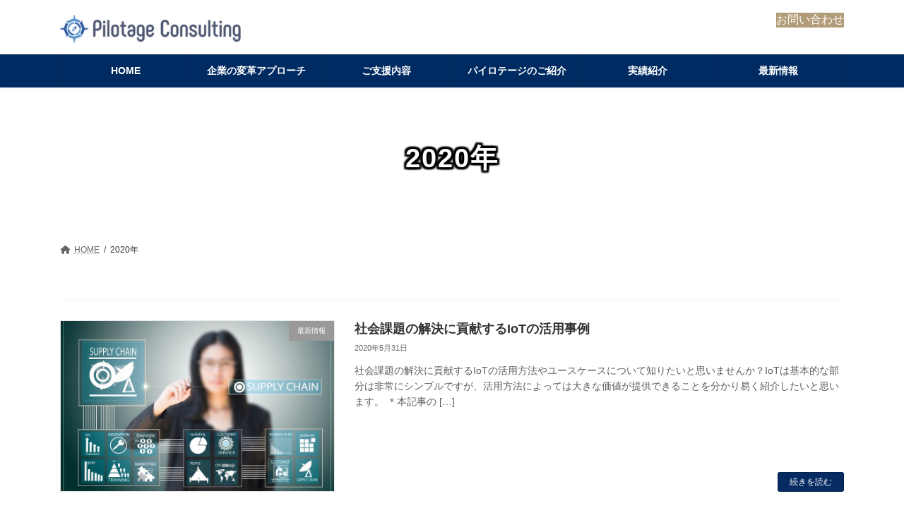

--- FILE ---
content_type: text/html; charset=UTF-8
request_url: https://pilotage.biz/2020/
body_size: 23883
content:
<!DOCTYPE html>
<html dir="ltr" lang="ja" prefix="og: https://ogp.me/ns#">
<head>
<meta charset="utf-8">
<meta http-equiv="X-UA-Compatible" content="IE=edge">
<meta name="viewport" content="width=device-width, initial-scale=1">
<!-- Google tag (gtag.js) --><script async src="https://www.googletagmanager.com/gtag/js?id=G-N981N7RDGC"></script><script>window.dataLayer = window.dataLayer || [];function gtag(){dataLayer.push(arguments);}gtag('js', new Date());gtag('config', 'G-N981N7RDGC');</script>
<title>2020 – パイロテージコンサルティング</title>

		<!-- All in One SEO 4.9.3 - aioseo.com -->
	<meta name="robots" content="noindex, max-image-preview:large" />
	<link rel="canonical" href="https://pilotage.biz/2020/" />
	<meta name="generator" content="All in One SEO (AIOSEO) 4.9.3" />
		<script type="application/ld+json" class="aioseo-schema">
			{"@context":"https:\/\/schema.org","@graph":[{"@type":"BreadcrumbList","@id":"https:\/\/pilotage.biz\/2020\/#breadcrumblist","itemListElement":[{"@type":"ListItem","@id":"https:\/\/pilotage.biz#listItem","position":1,"name":"\u5bb6","item":"https:\/\/pilotage.biz","nextItem":{"@type":"ListItem","@id":"https:\/\/pilotage.biz\/2020\/#listItem","name":2020}},{"@type":"ListItem","@id":"https:\/\/pilotage.biz\/2020\/#listItem","position":2,"name":2020,"previousItem":{"@type":"ListItem","@id":"https:\/\/pilotage.biz#listItem","name":"\u5bb6"}}]},{"@type":"CollectionPage","@id":"https:\/\/pilotage.biz\/2020\/#collectionpage","url":"https:\/\/pilotage.biz\/2020\/","name":"2020 \u2013 \u30d1\u30a4\u30ed\u30c6\u30fc\u30b8\u30b3\u30f3\u30b5\u30eb\u30c6\u30a3\u30f3\u30b0","inLanguage":"ja","isPartOf":{"@id":"https:\/\/pilotage.biz\/#website"},"breadcrumb":{"@id":"https:\/\/pilotage.biz\/2020\/#breadcrumblist"}},{"@type":"Organization","@id":"https:\/\/pilotage.biz\/#organization","name":"\u30d1\u30a4\u30ed\u30c6\u30fc\u30b8\u30b3\u30f3\u30b5\u30eb\u30c6\u30a3\u30f3\u30b0","description":"\u4e8b\u696d\u8ab2\u984c\u3092\u7d10\u89e3\u304d\u3001\u30c7\u30b8\u30bf\u30eb\u3067\u6b21\u306a\u308b\u6210\u9577\u3078\u5c0e\u304d\u307e\u3059","url":"https:\/\/pilotage.biz\/","telephone":"+818058832825","logo":{"@type":"ImageObject","url":"https:\/\/pilotage.biz\/pilotage-c\/wp-content\/uploads\/2024\/05\/logo-pilotage-consulting.png","@id":"https:\/\/pilotage.biz\/2020\/#organizationLogo","width":400,"height":400},"image":{"@id":"https:\/\/pilotage.biz\/2020\/#organizationLogo"}},{"@type":"WebSite","@id":"https:\/\/pilotage.biz\/#website","url":"https:\/\/pilotage.biz\/","name":"\u30d1\u30a4\u30ed\u30c6\u30fc\u30b8\u30b3\u30f3\u30b5\u30eb\u30c6\u30a3\u30f3\u30b0","description":"\u4e8b\u696d\u8ab2\u984c\u3092\u7d10\u89e3\u304d\u3001\u30c7\u30b8\u30bf\u30eb\u3067\u6b21\u306a\u308b\u6210\u9577\u3078\u5c0e\u304d\u307e\u3059","inLanguage":"ja","publisher":{"@id":"https:\/\/pilotage.biz\/#organization"}}]}
		</script>
		<!-- All in One SEO -->

<link rel="alternate" type="application/rss+xml" title="パイロテージコンサルティング &raquo; フィード" href="https://pilotage.biz/feed/" />
<link rel="alternate" type="application/rss+xml" title="パイロテージコンサルティング &raquo; コメントフィード" href="https://pilotage.biz/comments/feed/" />
<meta name="description" content="2020年 の記事 パイロテージコンサルティング 事業課題を紐解き、デジタルで次なる成長へ導きます" /><style id='wp-img-auto-sizes-contain-inline-css' type='text/css'>
img:is([sizes=auto i],[sizes^="auto," i]){contain-intrinsic-size:3000px 1500px}
/*# sourceURL=wp-img-auto-sizes-contain-inline-css */
</style>
<link rel='stylesheet' id='vkExUnit_common_style-css' href='https://pilotage.biz/pilotage-c/wp-content/plugins/vk-all-in-one-expansion-unit/assets/css/vkExUnit_style.css?ver=9.113.0.1' type='text/css' media='all' />
<style id='vkExUnit_common_style-inline-css' type='text/css'>
:root {--ver_page_top_button_url:url(https://pilotage.biz/pilotage-c/wp-content/plugins/vk-all-in-one-expansion-unit/assets/images/to-top-btn-icon.svg);}@font-face {font-weight: normal;font-style: normal;font-family: "vk_sns";src: url("https://pilotage.biz/pilotage-c/wp-content/plugins/vk-all-in-one-expansion-unit/inc/sns/icons/fonts/vk_sns.eot?-bq20cj");src: url("https://pilotage.biz/pilotage-c/wp-content/plugins/vk-all-in-one-expansion-unit/inc/sns/icons/fonts/vk_sns.eot?#iefix-bq20cj") format("embedded-opentype"),url("https://pilotage.biz/pilotage-c/wp-content/plugins/vk-all-in-one-expansion-unit/inc/sns/icons/fonts/vk_sns.woff?-bq20cj") format("woff"),url("https://pilotage.biz/pilotage-c/wp-content/plugins/vk-all-in-one-expansion-unit/inc/sns/icons/fonts/vk_sns.ttf?-bq20cj") format("truetype"),url("https://pilotage.biz/pilotage-c/wp-content/plugins/vk-all-in-one-expansion-unit/inc/sns/icons/fonts/vk_sns.svg?-bq20cj#vk_sns") format("svg");}
.veu_promotion-alert__content--text {border: 1px solid rgba(0,0,0,0.125);padding: 0.5em 1em;border-radius: var(--vk-size-radius);margin-bottom: var(--vk-margin-block-bottom);font-size: 0.875rem;}/* Alert Content部分に段落タグを入れた場合に最後の段落の余白を0にする */.veu_promotion-alert__content--text p:last-of-type{margin-bottom:0;margin-top: 0;}
/*# sourceURL=vkExUnit_common_style-inline-css */
</style>
<style id='wp-emoji-styles-inline-css' type='text/css'>

	img.wp-smiley, img.emoji {
		display: inline !important;
		border: none !important;
		box-shadow: none !important;
		height: 1em !important;
		width: 1em !important;
		margin: 0 0.07em !important;
		vertical-align: -0.1em !important;
		background: none !important;
		padding: 0 !important;
	}
/*# sourceURL=wp-emoji-styles-inline-css */
</style>
<style id='wp-block-library-inline-css' type='text/css'>
:root{--wp-block-synced-color:#7a00df;--wp-block-synced-color--rgb:122,0,223;--wp-bound-block-color:var(--wp-block-synced-color);--wp-editor-canvas-background:#ddd;--wp-admin-theme-color:#007cba;--wp-admin-theme-color--rgb:0,124,186;--wp-admin-theme-color-darker-10:#006ba1;--wp-admin-theme-color-darker-10--rgb:0,107,160.5;--wp-admin-theme-color-darker-20:#005a87;--wp-admin-theme-color-darker-20--rgb:0,90,135;--wp-admin-border-width-focus:2px}@media (min-resolution:192dpi){:root{--wp-admin-border-width-focus:1.5px}}.wp-element-button{cursor:pointer}:root .has-very-light-gray-background-color{background-color:#eee}:root .has-very-dark-gray-background-color{background-color:#313131}:root .has-very-light-gray-color{color:#eee}:root .has-very-dark-gray-color{color:#313131}:root .has-vivid-green-cyan-to-vivid-cyan-blue-gradient-background{background:linear-gradient(135deg,#00d084,#0693e3)}:root .has-purple-crush-gradient-background{background:linear-gradient(135deg,#34e2e4,#4721fb 50%,#ab1dfe)}:root .has-hazy-dawn-gradient-background{background:linear-gradient(135deg,#faaca8,#dad0ec)}:root .has-subdued-olive-gradient-background{background:linear-gradient(135deg,#fafae1,#67a671)}:root .has-atomic-cream-gradient-background{background:linear-gradient(135deg,#fdd79a,#004a59)}:root .has-nightshade-gradient-background{background:linear-gradient(135deg,#330968,#31cdcf)}:root .has-midnight-gradient-background{background:linear-gradient(135deg,#020381,#2874fc)}:root{--wp--preset--font-size--normal:16px;--wp--preset--font-size--huge:42px}.has-regular-font-size{font-size:1em}.has-larger-font-size{font-size:2.625em}.has-normal-font-size{font-size:var(--wp--preset--font-size--normal)}.has-huge-font-size{font-size:var(--wp--preset--font-size--huge)}.has-text-align-center{text-align:center}.has-text-align-left{text-align:left}.has-text-align-right{text-align:right}.has-fit-text{white-space:nowrap!important}#end-resizable-editor-section{display:none}.aligncenter{clear:both}.items-justified-left{justify-content:flex-start}.items-justified-center{justify-content:center}.items-justified-right{justify-content:flex-end}.items-justified-space-between{justify-content:space-between}.screen-reader-text{border:0;clip-path:inset(50%);height:1px;margin:-1px;overflow:hidden;padding:0;position:absolute;width:1px;word-wrap:normal!important}.screen-reader-text:focus{background-color:#ddd;clip-path:none;color:#444;display:block;font-size:1em;height:auto;left:5px;line-height:normal;padding:15px 23px 14px;text-decoration:none;top:5px;width:auto;z-index:100000}html :where(.has-border-color){border-style:solid}html :where([style*=border-top-color]){border-top-style:solid}html :where([style*=border-right-color]){border-right-style:solid}html :where([style*=border-bottom-color]){border-bottom-style:solid}html :where([style*=border-left-color]){border-left-style:solid}html :where([style*=border-width]){border-style:solid}html :where([style*=border-top-width]){border-top-style:solid}html :where([style*=border-right-width]){border-right-style:solid}html :where([style*=border-bottom-width]){border-bottom-style:solid}html :where([style*=border-left-width]){border-left-style:solid}html :where(img[class*=wp-image-]){height:auto;max-width:100%}:where(figure){margin:0 0 1em}html :where(.is-position-sticky){--wp-admin--admin-bar--position-offset:var(--wp-admin--admin-bar--height,0px)}@media screen and (max-width:600px){html :where(.is-position-sticky){--wp-admin--admin-bar--position-offset:0px}}
.vk-cols--reverse{flex-direction:row-reverse}.vk-cols--hasbtn{margin-bottom:0}.vk-cols--hasbtn>.row>.vk_gridColumn_item,.vk-cols--hasbtn>.wp-block-column{position:relative;padding-bottom:3em}.vk-cols--hasbtn>.row>.vk_gridColumn_item>.wp-block-buttons,.vk-cols--hasbtn>.row>.vk_gridColumn_item>.vk_button,.vk-cols--hasbtn>.wp-block-column>.wp-block-buttons,.vk-cols--hasbtn>.wp-block-column>.vk_button{position:absolute;bottom:0;width:100%}.vk-cols--fit.wp-block-columns{gap:0}.vk-cols--fit.wp-block-columns,.vk-cols--fit.wp-block-columns:not(.is-not-stacked-on-mobile){margin-top:0;margin-bottom:0;justify-content:space-between}.vk-cols--fit.wp-block-columns>.wp-block-column *:last-child,.vk-cols--fit.wp-block-columns:not(.is-not-stacked-on-mobile)>.wp-block-column *:last-child{margin-bottom:0}.vk-cols--fit.wp-block-columns>.wp-block-column>.wp-block-cover,.vk-cols--fit.wp-block-columns:not(.is-not-stacked-on-mobile)>.wp-block-column>.wp-block-cover{margin-top:0}.vk-cols--fit.wp-block-columns.has-background,.vk-cols--fit.wp-block-columns:not(.is-not-stacked-on-mobile).has-background{padding:0}@media(max-width: 599px){.vk-cols--fit.wp-block-columns:not(.has-background)>.wp-block-column:not(.has-background),.vk-cols--fit.wp-block-columns:not(.is-not-stacked-on-mobile):not(.has-background)>.wp-block-column:not(.has-background){padding-left:0 !important;padding-right:0 !important}}@media(min-width: 782px){.vk-cols--fit.wp-block-columns .block-editor-block-list__block.wp-block-column:not(:first-child),.vk-cols--fit.wp-block-columns>.wp-block-column:not(:first-child),.vk-cols--fit.wp-block-columns:not(.is-not-stacked-on-mobile) .block-editor-block-list__block.wp-block-column:not(:first-child),.vk-cols--fit.wp-block-columns:not(.is-not-stacked-on-mobile)>.wp-block-column:not(:first-child){margin-left:0}}@media(min-width: 600px)and (max-width: 781px){.vk-cols--fit.wp-block-columns .wp-block-column:nth-child(2n),.vk-cols--fit.wp-block-columns:not(.is-not-stacked-on-mobile) .wp-block-column:nth-child(2n){margin-left:0}.vk-cols--fit.wp-block-columns .wp-block-column:not(:only-child),.vk-cols--fit.wp-block-columns:not(.is-not-stacked-on-mobile) .wp-block-column:not(:only-child){flex-basis:50% !important}}.vk-cols--fit--gap1.wp-block-columns{gap:1px}@media(min-width: 600px)and (max-width: 781px){.vk-cols--fit--gap1.wp-block-columns .wp-block-column:not(:only-child){flex-basis:calc(50% - 1px) !important}}.vk-cols--fit.vk-cols--grid>.block-editor-block-list__block,.vk-cols--fit.vk-cols--grid>.wp-block-column,.vk-cols--fit.vk-cols--grid:not(.is-not-stacked-on-mobile)>.block-editor-block-list__block,.vk-cols--fit.vk-cols--grid:not(.is-not-stacked-on-mobile)>.wp-block-column{flex-basis:50%;box-sizing:border-box}@media(max-width: 599px){.vk-cols--fit.vk-cols--grid.vk-cols--grid--alignfull>.wp-block-column:nth-child(2)>.wp-block-cover,.vk-cols--fit.vk-cols--grid.vk-cols--grid--alignfull>.wp-block-column:nth-child(2)>.vk_outer,.vk-cols--fit.vk-cols--grid:not(.is-not-stacked-on-mobile).vk-cols--grid--alignfull>.wp-block-column:nth-child(2)>.wp-block-cover,.vk-cols--fit.vk-cols--grid:not(.is-not-stacked-on-mobile).vk-cols--grid--alignfull>.wp-block-column:nth-child(2)>.vk_outer{width:100vw;margin-right:calc((100% - 100vw)/2);margin-left:calc((100% - 100vw)/2)}}@media(min-width: 600px){.vk-cols--fit.vk-cols--grid.vk-cols--grid--alignfull>.wp-block-column:nth-child(2)>.wp-block-cover,.vk-cols--fit.vk-cols--grid.vk-cols--grid--alignfull>.wp-block-column:nth-child(2)>.vk_outer,.vk-cols--fit.vk-cols--grid:not(.is-not-stacked-on-mobile).vk-cols--grid--alignfull>.wp-block-column:nth-child(2)>.wp-block-cover,.vk-cols--fit.vk-cols--grid:not(.is-not-stacked-on-mobile).vk-cols--grid--alignfull>.wp-block-column:nth-child(2)>.vk_outer{margin-right:calc(100% - 50vw);width:50vw}}@media(min-width: 600px){.vk-cols--fit.vk-cols--grid.vk-cols--grid--alignfull.vk-cols--reverse>.wp-block-column,.vk-cols--fit.vk-cols--grid:not(.is-not-stacked-on-mobile).vk-cols--grid--alignfull.vk-cols--reverse>.wp-block-column{margin-left:0;margin-right:0}.vk-cols--fit.vk-cols--grid.vk-cols--grid--alignfull.vk-cols--reverse>.wp-block-column:nth-child(2)>.wp-block-cover,.vk-cols--fit.vk-cols--grid.vk-cols--grid--alignfull.vk-cols--reverse>.wp-block-column:nth-child(2)>.vk_outer,.vk-cols--fit.vk-cols--grid:not(.is-not-stacked-on-mobile).vk-cols--grid--alignfull.vk-cols--reverse>.wp-block-column:nth-child(2)>.wp-block-cover,.vk-cols--fit.vk-cols--grid:not(.is-not-stacked-on-mobile).vk-cols--grid--alignfull.vk-cols--reverse>.wp-block-column:nth-child(2)>.vk_outer{margin-left:calc(100% - 50vw)}}.vk-cols--menu h2,.vk-cols--menu h3,.vk-cols--menu h4,.vk-cols--menu h5{margin-bottom:.2em;text-shadow:#000 0 0 10px}.vk-cols--menu h2:first-child,.vk-cols--menu h3:first-child,.vk-cols--menu h4:first-child,.vk-cols--menu h5:first-child{margin-top:0}.vk-cols--menu p{margin-bottom:1rem;text-shadow:#000 0 0 10px}.vk-cols--menu .wp-block-cover__inner-container:last-child{margin-bottom:0}.vk-cols--fitbnrs .wp-block-column .wp-block-cover:hover img{filter:unset}.vk-cols--fitbnrs .wp-block-column .wp-block-cover:hover{background-color:unset}.vk-cols--fitbnrs .wp-block-column .wp-block-cover:hover .wp-block-cover__image-background{filter:unset !important}.vk-cols--fitbnrs .wp-block-cover .wp-block-cover__inner-container{position:absolute;height:100%;width:100%}.vk-cols--fitbnrs .vk_button{height:100%;margin:0}.vk-cols--fitbnrs .vk_button .vk_button_btn,.vk-cols--fitbnrs .vk_button .btn{height:100%;width:100%;border:none;box-shadow:none;background-color:unset !important;transition:unset}.vk-cols--fitbnrs .vk_button .vk_button_btn:hover,.vk-cols--fitbnrs .vk_button .btn:hover{transition:unset}.vk-cols--fitbnrs .vk_button .vk_button_btn:after,.vk-cols--fitbnrs .vk_button .btn:after{border:none}.vk-cols--fitbnrs .vk_button .vk_button_link_txt{width:100%;position:absolute;top:50%;left:50%;transform:translateY(-50%) translateX(-50%);font-size:2rem;text-shadow:#000 0 0 10px}.vk-cols--fitbnrs .vk_button .vk_button_link_subCaption{width:100%;position:absolute;top:calc(50% + 2.2em);left:50%;transform:translateY(-50%) translateX(-50%);text-shadow:#000 0 0 10px}@media(min-width: 992px){.vk-cols--media.wp-block-columns{gap:3rem}}.vk-fit-map figure{margin-bottom:0}.vk-fit-map iframe{position:relative;margin-bottom:0;display:block;max-height:400px;width:100vw}.vk-fit-map:is(.alignfull,.alignwide) div{max-width:100%}.vk-table--th--width25 :where(tr>*:first-child){width:25%}.vk-table--th--width30 :where(tr>*:first-child){width:30%}.vk-table--th--width35 :where(tr>*:first-child){width:35%}.vk-table--th--width40 :where(tr>*:first-child){width:40%}.vk-table--th--bg-bright :where(tr>*:first-child){background-color:var(--wp--preset--color--bg-secondary, rgba(0, 0, 0, 0.05))}@media(max-width: 599px){.vk-table--mobile-block :is(th,td){width:100%;display:block}.vk-table--mobile-block.wp-block-table table :is(th,td){border-top:none}}.vk-table--width--th25 :where(tr>*:first-child){width:25%}.vk-table--width--th30 :where(tr>*:first-child){width:30%}.vk-table--width--th35 :where(tr>*:first-child){width:35%}.vk-table--width--th40 :where(tr>*:first-child){width:40%}.no-margin{margin:0}@media(max-width: 599px){.wp-block-image.vk-aligncenter--mobile>.alignright{float:none;margin-left:auto;margin-right:auto}.vk-no-padding-horizontal--mobile{padding-left:0 !important;padding-right:0 !important}}
/* VK Color Palettes */:root{ --wp--preset--color--vk-color-primary:#062b62}/* --vk-color-primary is deprecated. */:root{ --vk-color-primary: var(--wp--preset--color--vk-color-primary);}:root{ --wp--preset--color--vk-color-primary-dark:#05224e}/* --vk-color-primary-dark is deprecated. */:root{ --vk-color-primary-dark: var(--wp--preset--color--vk-color-primary-dark);}:root{ --wp--preset--color--vk-color-primary-vivid:#072f6c}/* --vk-color-primary-vivid is deprecated. */:root{ --vk-color-primary-vivid: var(--wp--preset--color--vk-color-primary-vivid);}:root{ --wp--preset--color--vk-color-custom-1:#002b62}/* --vk-color-custom-1 is deprecated. */:root{ --vk-color-custom-1: var(--wp--preset--color--vk-color-custom-1);}:root{ --wp--preset--color--vk-color-custom-2:#b29b78}/* --vk-color-custom-2 is deprecated. */:root{ --vk-color-custom-2: var(--wp--preset--color--vk-color-custom-2);}:root{ --wp--preset--color--vk-color-custom-3:#f7f1e0}/* --vk-color-custom-3 is deprecated. */:root{ --vk-color-custom-3: var(--wp--preset--color--vk-color-custom-3);}

/*# sourceURL=wp-block-library-inline-css */
</style><style id='wp-block-button-inline-css' type='text/css'>
.wp-block-button__link{align-content:center;box-sizing:border-box;cursor:pointer;display:inline-block;height:100%;text-align:center;word-break:break-word}.wp-block-button__link.aligncenter{text-align:center}.wp-block-button__link.alignright{text-align:right}:where(.wp-block-button__link){border-radius:9999px;box-shadow:none;padding:calc(.667em + 2px) calc(1.333em + 2px);text-decoration:none}.wp-block-button[style*=text-decoration] .wp-block-button__link{text-decoration:inherit}.wp-block-buttons>.wp-block-button.has-custom-width{max-width:none}.wp-block-buttons>.wp-block-button.has-custom-width .wp-block-button__link{width:100%}.wp-block-buttons>.wp-block-button.has-custom-font-size .wp-block-button__link{font-size:inherit}.wp-block-buttons>.wp-block-button.wp-block-button__width-25{width:calc(25% - var(--wp--style--block-gap, .5em)*.75)}.wp-block-buttons>.wp-block-button.wp-block-button__width-50{width:calc(50% - var(--wp--style--block-gap, .5em)*.5)}.wp-block-buttons>.wp-block-button.wp-block-button__width-75{width:calc(75% - var(--wp--style--block-gap, .5em)*.25)}.wp-block-buttons>.wp-block-button.wp-block-button__width-100{flex-basis:100%;width:100%}.wp-block-buttons.is-vertical>.wp-block-button.wp-block-button__width-25{width:25%}.wp-block-buttons.is-vertical>.wp-block-button.wp-block-button__width-50{width:50%}.wp-block-buttons.is-vertical>.wp-block-button.wp-block-button__width-75{width:75%}.wp-block-button.is-style-squared,.wp-block-button__link.wp-block-button.is-style-squared{border-radius:0}.wp-block-button.no-border-radius,.wp-block-button__link.no-border-radius{border-radius:0!important}:root :where(.wp-block-button .wp-block-button__link.is-style-outline),:root :where(.wp-block-button.is-style-outline>.wp-block-button__link){border:2px solid;padding:.667em 1.333em}:root :where(.wp-block-button .wp-block-button__link.is-style-outline:not(.has-text-color)),:root :where(.wp-block-button.is-style-outline>.wp-block-button__link:not(.has-text-color)){color:currentColor}:root :where(.wp-block-button .wp-block-button__link.is-style-outline:not(.has-background)),:root :where(.wp-block-button.is-style-outline>.wp-block-button__link:not(.has-background)){background-color:initial;background-image:none}
/*# sourceURL=https://pilotage.biz/pilotage-c/wp-includes/blocks/button/style.min.css */
</style>
<style id='wp-block-heading-inline-css' type='text/css'>
h1:where(.wp-block-heading).has-background,h2:where(.wp-block-heading).has-background,h3:where(.wp-block-heading).has-background,h4:where(.wp-block-heading).has-background,h5:where(.wp-block-heading).has-background,h6:where(.wp-block-heading).has-background{padding:1.25em 2.375em}h1.has-text-align-left[style*=writing-mode]:where([style*=vertical-lr]),h1.has-text-align-right[style*=writing-mode]:where([style*=vertical-rl]),h2.has-text-align-left[style*=writing-mode]:where([style*=vertical-lr]),h2.has-text-align-right[style*=writing-mode]:where([style*=vertical-rl]),h3.has-text-align-left[style*=writing-mode]:where([style*=vertical-lr]),h3.has-text-align-right[style*=writing-mode]:where([style*=vertical-rl]),h4.has-text-align-left[style*=writing-mode]:where([style*=vertical-lr]),h4.has-text-align-right[style*=writing-mode]:where([style*=vertical-rl]),h5.has-text-align-left[style*=writing-mode]:where([style*=vertical-lr]),h5.has-text-align-right[style*=writing-mode]:where([style*=vertical-rl]),h6.has-text-align-left[style*=writing-mode]:where([style*=vertical-lr]),h6.has-text-align-right[style*=writing-mode]:where([style*=vertical-rl]){rotate:180deg}
/*# sourceURL=https://pilotage.biz/pilotage-c/wp-includes/blocks/heading/style.min.css */
</style>
<style id='wp-block-image-inline-css' type='text/css'>
.wp-block-image>a,.wp-block-image>figure>a{display:inline-block}.wp-block-image img{box-sizing:border-box;height:auto;max-width:100%;vertical-align:bottom}@media not (prefers-reduced-motion){.wp-block-image img.hide{visibility:hidden}.wp-block-image img.show{animation:show-content-image .4s}}.wp-block-image[style*=border-radius] img,.wp-block-image[style*=border-radius]>a{border-radius:inherit}.wp-block-image.has-custom-border img{box-sizing:border-box}.wp-block-image.aligncenter{text-align:center}.wp-block-image.alignfull>a,.wp-block-image.alignwide>a{width:100%}.wp-block-image.alignfull img,.wp-block-image.alignwide img{height:auto;width:100%}.wp-block-image .aligncenter,.wp-block-image .alignleft,.wp-block-image .alignright,.wp-block-image.aligncenter,.wp-block-image.alignleft,.wp-block-image.alignright{display:table}.wp-block-image .aligncenter>figcaption,.wp-block-image .alignleft>figcaption,.wp-block-image .alignright>figcaption,.wp-block-image.aligncenter>figcaption,.wp-block-image.alignleft>figcaption,.wp-block-image.alignright>figcaption{caption-side:bottom;display:table-caption}.wp-block-image .alignleft{float:left;margin:.5em 1em .5em 0}.wp-block-image .alignright{float:right;margin:.5em 0 .5em 1em}.wp-block-image .aligncenter{margin-left:auto;margin-right:auto}.wp-block-image :where(figcaption){margin-bottom:1em;margin-top:.5em}.wp-block-image.is-style-circle-mask img{border-radius:9999px}@supports ((-webkit-mask-image:none) or (mask-image:none)) or (-webkit-mask-image:none){.wp-block-image.is-style-circle-mask img{border-radius:0;-webkit-mask-image:url('data:image/svg+xml;utf8,<svg viewBox="0 0 100 100" xmlns="http://www.w3.org/2000/svg"><circle cx="50" cy="50" r="50"/></svg>');mask-image:url('data:image/svg+xml;utf8,<svg viewBox="0 0 100 100" xmlns="http://www.w3.org/2000/svg"><circle cx="50" cy="50" r="50"/></svg>');mask-mode:alpha;-webkit-mask-position:center;mask-position:center;-webkit-mask-repeat:no-repeat;mask-repeat:no-repeat;-webkit-mask-size:contain;mask-size:contain}}:root :where(.wp-block-image.is-style-rounded img,.wp-block-image .is-style-rounded img){border-radius:9999px}.wp-block-image figure{margin:0}.wp-lightbox-container{display:flex;flex-direction:column;position:relative}.wp-lightbox-container img{cursor:zoom-in}.wp-lightbox-container img:hover+button{opacity:1}.wp-lightbox-container button{align-items:center;backdrop-filter:blur(16px) saturate(180%);background-color:#5a5a5a40;border:none;border-radius:4px;cursor:zoom-in;display:flex;height:20px;justify-content:center;opacity:0;padding:0;position:absolute;right:16px;text-align:center;top:16px;width:20px;z-index:100}@media not (prefers-reduced-motion){.wp-lightbox-container button{transition:opacity .2s ease}}.wp-lightbox-container button:focus-visible{outline:3px auto #5a5a5a40;outline:3px auto -webkit-focus-ring-color;outline-offset:3px}.wp-lightbox-container button:hover{cursor:pointer;opacity:1}.wp-lightbox-container button:focus{opacity:1}.wp-lightbox-container button:focus,.wp-lightbox-container button:hover,.wp-lightbox-container button:not(:hover):not(:active):not(.has-background){background-color:#5a5a5a40;border:none}.wp-lightbox-overlay{box-sizing:border-box;cursor:zoom-out;height:100vh;left:0;overflow:hidden;position:fixed;top:0;visibility:hidden;width:100%;z-index:100000}.wp-lightbox-overlay .close-button{align-items:center;cursor:pointer;display:flex;justify-content:center;min-height:40px;min-width:40px;padding:0;position:absolute;right:calc(env(safe-area-inset-right) + 16px);top:calc(env(safe-area-inset-top) + 16px);z-index:5000000}.wp-lightbox-overlay .close-button:focus,.wp-lightbox-overlay .close-button:hover,.wp-lightbox-overlay .close-button:not(:hover):not(:active):not(.has-background){background:none;border:none}.wp-lightbox-overlay .lightbox-image-container{height:var(--wp--lightbox-container-height);left:50%;overflow:hidden;position:absolute;top:50%;transform:translate(-50%,-50%);transform-origin:top left;width:var(--wp--lightbox-container-width);z-index:9999999999}.wp-lightbox-overlay .wp-block-image{align-items:center;box-sizing:border-box;display:flex;height:100%;justify-content:center;margin:0;position:relative;transform-origin:0 0;width:100%;z-index:3000000}.wp-lightbox-overlay .wp-block-image img{height:var(--wp--lightbox-image-height);min-height:var(--wp--lightbox-image-height);min-width:var(--wp--lightbox-image-width);width:var(--wp--lightbox-image-width)}.wp-lightbox-overlay .wp-block-image figcaption{display:none}.wp-lightbox-overlay button{background:none;border:none}.wp-lightbox-overlay .scrim{background-color:#fff;height:100%;opacity:.9;position:absolute;width:100%;z-index:2000000}.wp-lightbox-overlay.active{visibility:visible}@media not (prefers-reduced-motion){.wp-lightbox-overlay.active{animation:turn-on-visibility .25s both}.wp-lightbox-overlay.active img{animation:turn-on-visibility .35s both}.wp-lightbox-overlay.show-closing-animation:not(.active){animation:turn-off-visibility .35s both}.wp-lightbox-overlay.show-closing-animation:not(.active) img{animation:turn-off-visibility .25s both}.wp-lightbox-overlay.zoom.active{animation:none;opacity:1;visibility:visible}.wp-lightbox-overlay.zoom.active .lightbox-image-container{animation:lightbox-zoom-in .4s}.wp-lightbox-overlay.zoom.active .lightbox-image-container img{animation:none}.wp-lightbox-overlay.zoom.active .scrim{animation:turn-on-visibility .4s forwards}.wp-lightbox-overlay.zoom.show-closing-animation:not(.active){animation:none}.wp-lightbox-overlay.zoom.show-closing-animation:not(.active) .lightbox-image-container{animation:lightbox-zoom-out .4s}.wp-lightbox-overlay.zoom.show-closing-animation:not(.active) .lightbox-image-container img{animation:none}.wp-lightbox-overlay.zoom.show-closing-animation:not(.active) .scrim{animation:turn-off-visibility .4s forwards}}@keyframes show-content-image{0%{visibility:hidden}99%{visibility:hidden}to{visibility:visible}}@keyframes turn-on-visibility{0%{opacity:0}to{opacity:1}}@keyframes turn-off-visibility{0%{opacity:1;visibility:visible}99%{opacity:0;visibility:visible}to{opacity:0;visibility:hidden}}@keyframes lightbox-zoom-in{0%{transform:translate(calc((-100vw + var(--wp--lightbox-scrollbar-width))/2 + var(--wp--lightbox-initial-left-position)),calc(-50vh + var(--wp--lightbox-initial-top-position))) scale(var(--wp--lightbox-scale))}to{transform:translate(-50%,-50%) scale(1)}}@keyframes lightbox-zoom-out{0%{transform:translate(-50%,-50%) scale(1);visibility:visible}99%{visibility:visible}to{transform:translate(calc((-100vw + var(--wp--lightbox-scrollbar-width))/2 + var(--wp--lightbox-initial-left-position)),calc(-50vh + var(--wp--lightbox-initial-top-position))) scale(var(--wp--lightbox-scale));visibility:hidden}}
/*# sourceURL=https://pilotage.biz/pilotage-c/wp-includes/blocks/image/style.min.css */
</style>
<style id='wp-block-buttons-inline-css' type='text/css'>
.wp-block-buttons{box-sizing:border-box}.wp-block-buttons.is-vertical{flex-direction:column}.wp-block-buttons.is-vertical>.wp-block-button:last-child{margin-bottom:0}.wp-block-buttons>.wp-block-button{display:inline-block;margin:0}.wp-block-buttons.is-content-justification-left{justify-content:flex-start}.wp-block-buttons.is-content-justification-left.is-vertical{align-items:flex-start}.wp-block-buttons.is-content-justification-center{justify-content:center}.wp-block-buttons.is-content-justification-center.is-vertical{align-items:center}.wp-block-buttons.is-content-justification-right{justify-content:flex-end}.wp-block-buttons.is-content-justification-right.is-vertical{align-items:flex-end}.wp-block-buttons.is-content-justification-space-between{justify-content:space-between}.wp-block-buttons.aligncenter{text-align:center}.wp-block-buttons:not(.is-content-justification-space-between,.is-content-justification-right,.is-content-justification-left,.is-content-justification-center) .wp-block-button.aligncenter{margin-left:auto;margin-right:auto;width:100%}.wp-block-buttons[style*=text-decoration] .wp-block-button,.wp-block-buttons[style*=text-decoration] .wp-block-button__link{text-decoration:inherit}.wp-block-buttons.has-custom-font-size .wp-block-button__link{font-size:inherit}.wp-block-buttons .wp-block-button__link{width:100%}.wp-block-button.aligncenter{text-align:center}
/*# sourceURL=https://pilotage.biz/pilotage-c/wp-includes/blocks/buttons/style.min.css */
</style>
<style id='wp-block-search-inline-css' type='text/css'>
.wp-block-search__button{margin-left:10px;word-break:normal}.wp-block-search__button.has-icon{line-height:0}.wp-block-search__button svg{height:1.25em;min-height:24px;min-width:24px;width:1.25em;fill:currentColor;vertical-align:text-bottom}:where(.wp-block-search__button){border:1px solid #ccc;padding:6px 10px}.wp-block-search__inside-wrapper{display:flex;flex:auto;flex-wrap:nowrap;max-width:100%}.wp-block-search__label{width:100%}.wp-block-search.wp-block-search__button-only .wp-block-search__button{box-sizing:border-box;display:flex;flex-shrink:0;justify-content:center;margin-left:0;max-width:100%}.wp-block-search.wp-block-search__button-only .wp-block-search__inside-wrapper{min-width:0!important;transition-property:width}.wp-block-search.wp-block-search__button-only .wp-block-search__input{flex-basis:100%;transition-duration:.3s}.wp-block-search.wp-block-search__button-only.wp-block-search__searchfield-hidden,.wp-block-search.wp-block-search__button-only.wp-block-search__searchfield-hidden .wp-block-search__inside-wrapper{overflow:hidden}.wp-block-search.wp-block-search__button-only.wp-block-search__searchfield-hidden .wp-block-search__input{border-left-width:0!important;border-right-width:0!important;flex-basis:0;flex-grow:0;margin:0;min-width:0!important;padding-left:0!important;padding-right:0!important;width:0!important}:where(.wp-block-search__input){appearance:none;border:1px solid #949494;flex-grow:1;font-family:inherit;font-size:inherit;font-style:inherit;font-weight:inherit;letter-spacing:inherit;line-height:inherit;margin-left:0;margin-right:0;min-width:3rem;padding:8px;text-decoration:unset!important;text-transform:inherit}:where(.wp-block-search__button-inside .wp-block-search__inside-wrapper){background-color:#fff;border:1px solid #949494;box-sizing:border-box;padding:4px}:where(.wp-block-search__button-inside .wp-block-search__inside-wrapper) .wp-block-search__input{border:none;border-radius:0;padding:0 4px}:where(.wp-block-search__button-inside .wp-block-search__inside-wrapper) .wp-block-search__input:focus{outline:none}:where(.wp-block-search__button-inside .wp-block-search__inside-wrapper) :where(.wp-block-search__button){padding:4px 8px}.wp-block-search.aligncenter .wp-block-search__inside-wrapper{margin:auto}.wp-block[data-align=right] .wp-block-search.wp-block-search__button-only .wp-block-search__inside-wrapper{float:right}
/*# sourceURL=https://pilotage.biz/pilotage-c/wp-includes/blocks/search/style.min.css */
</style>
<style id='wp-block-columns-inline-css' type='text/css'>
.wp-block-columns{box-sizing:border-box;display:flex;flex-wrap:wrap!important}@media (min-width:782px){.wp-block-columns{flex-wrap:nowrap!important}}.wp-block-columns{align-items:normal!important}.wp-block-columns.are-vertically-aligned-top{align-items:flex-start}.wp-block-columns.are-vertically-aligned-center{align-items:center}.wp-block-columns.are-vertically-aligned-bottom{align-items:flex-end}@media (max-width:781px){.wp-block-columns:not(.is-not-stacked-on-mobile)>.wp-block-column{flex-basis:100%!important}}@media (min-width:782px){.wp-block-columns:not(.is-not-stacked-on-mobile)>.wp-block-column{flex-basis:0;flex-grow:1}.wp-block-columns:not(.is-not-stacked-on-mobile)>.wp-block-column[style*=flex-basis]{flex-grow:0}}.wp-block-columns.is-not-stacked-on-mobile{flex-wrap:nowrap!important}.wp-block-columns.is-not-stacked-on-mobile>.wp-block-column{flex-basis:0;flex-grow:1}.wp-block-columns.is-not-stacked-on-mobile>.wp-block-column[style*=flex-basis]{flex-grow:0}:where(.wp-block-columns){margin-bottom:1.75em}:where(.wp-block-columns.has-background){padding:1.25em 2.375em}.wp-block-column{flex-grow:1;min-width:0;overflow-wrap:break-word;word-break:break-word}.wp-block-column.is-vertically-aligned-top{align-self:flex-start}.wp-block-column.is-vertically-aligned-center{align-self:center}.wp-block-column.is-vertically-aligned-bottom{align-self:flex-end}.wp-block-column.is-vertically-aligned-stretch{align-self:stretch}.wp-block-column.is-vertically-aligned-bottom,.wp-block-column.is-vertically-aligned-center,.wp-block-column.is-vertically-aligned-top{width:100%}
/*# sourceURL=https://pilotage.biz/pilotage-c/wp-includes/blocks/columns/style.min.css */
</style>
<style id='wp-block-group-inline-css' type='text/css'>
.wp-block-group{box-sizing:border-box}:where(.wp-block-group.wp-block-group-is-layout-constrained){position:relative}
/*# sourceURL=https://pilotage.biz/pilotage-c/wp-includes/blocks/group/style.min.css */
</style>
<style id='wp-block-paragraph-inline-css' type='text/css'>
.is-small-text{font-size:.875em}.is-regular-text{font-size:1em}.is-large-text{font-size:2.25em}.is-larger-text{font-size:3em}.has-drop-cap:not(:focus):first-letter{float:left;font-size:8.4em;font-style:normal;font-weight:100;line-height:.68;margin:.05em .1em 0 0;text-transform:uppercase}body.rtl .has-drop-cap:not(:focus):first-letter{float:none;margin-left:.1em}p.has-drop-cap.has-background{overflow:hidden}:root :where(p.has-background){padding:1.25em 2.375em}:where(p.has-text-color:not(.has-link-color)) a{color:inherit}p.has-text-align-left[style*="writing-mode:vertical-lr"],p.has-text-align-right[style*="writing-mode:vertical-rl"]{rotate:180deg}
/*# sourceURL=https://pilotage.biz/pilotage-c/wp-includes/blocks/paragraph/style.min.css */
</style>
<style id='global-styles-inline-css' type='text/css'>
:root{--wp--preset--aspect-ratio--square: 1;--wp--preset--aspect-ratio--4-3: 4/3;--wp--preset--aspect-ratio--3-4: 3/4;--wp--preset--aspect-ratio--3-2: 3/2;--wp--preset--aspect-ratio--2-3: 2/3;--wp--preset--aspect-ratio--16-9: 16/9;--wp--preset--aspect-ratio--9-16: 9/16;--wp--preset--color--black: #000000;--wp--preset--color--cyan-bluish-gray: #abb8c3;--wp--preset--color--white: #ffffff;--wp--preset--color--pale-pink: #f78da7;--wp--preset--color--vivid-red: #cf2e2e;--wp--preset--color--luminous-vivid-orange: #ff6900;--wp--preset--color--luminous-vivid-amber: #fcb900;--wp--preset--color--light-green-cyan: #7bdcb5;--wp--preset--color--vivid-green-cyan: #00d084;--wp--preset--color--pale-cyan-blue: #8ed1fc;--wp--preset--color--vivid-cyan-blue: #0693e3;--wp--preset--color--vivid-purple: #9b51e0;--wp--preset--color--vk-color-primary: #062b62;--wp--preset--color--vk-color-primary-dark: #05224e;--wp--preset--color--vk-color-primary-vivid: #072f6c;--wp--preset--color--vk-color-custom-1: #002b62;--wp--preset--color--vk-color-custom-2: #b29b78;--wp--preset--color--vk-color-custom-3: #f7f1e0;--wp--preset--gradient--vivid-cyan-blue-to-vivid-purple: linear-gradient(135deg,rgb(6,147,227) 0%,rgb(155,81,224) 100%);--wp--preset--gradient--light-green-cyan-to-vivid-green-cyan: linear-gradient(135deg,rgb(122,220,180) 0%,rgb(0,208,130) 100%);--wp--preset--gradient--luminous-vivid-amber-to-luminous-vivid-orange: linear-gradient(135deg,rgb(252,185,0) 0%,rgb(255,105,0) 100%);--wp--preset--gradient--luminous-vivid-orange-to-vivid-red: linear-gradient(135deg,rgb(255,105,0) 0%,rgb(207,46,46) 100%);--wp--preset--gradient--very-light-gray-to-cyan-bluish-gray: linear-gradient(135deg,rgb(238,238,238) 0%,rgb(169,184,195) 100%);--wp--preset--gradient--cool-to-warm-spectrum: linear-gradient(135deg,rgb(74,234,220) 0%,rgb(151,120,209) 20%,rgb(207,42,186) 40%,rgb(238,44,130) 60%,rgb(251,105,98) 80%,rgb(254,248,76) 100%);--wp--preset--gradient--blush-light-purple: linear-gradient(135deg,rgb(255,206,236) 0%,rgb(152,150,240) 100%);--wp--preset--gradient--blush-bordeaux: linear-gradient(135deg,rgb(254,205,165) 0%,rgb(254,45,45) 50%,rgb(107,0,62) 100%);--wp--preset--gradient--luminous-dusk: linear-gradient(135deg,rgb(255,203,112) 0%,rgb(199,81,192) 50%,rgb(65,88,208) 100%);--wp--preset--gradient--pale-ocean: linear-gradient(135deg,rgb(255,245,203) 0%,rgb(182,227,212) 50%,rgb(51,167,181) 100%);--wp--preset--gradient--electric-grass: linear-gradient(135deg,rgb(202,248,128) 0%,rgb(113,206,126) 100%);--wp--preset--gradient--midnight: linear-gradient(135deg,rgb(2,3,129) 0%,rgb(40,116,252) 100%);--wp--preset--gradient--vivid-green-cyan-to-vivid-cyan-blue: linear-gradient(135deg,rgba(0,208,132,1) 0%,rgba(6,147,227,1) 100%);--wp--preset--font-size--small: 13px;--wp--preset--font-size--medium: 20px;--wp--preset--font-size--large: 36px;--wp--preset--font-size--x-large: 42px;--wp--preset--font-size--regular: 16px;--wp--preset--font-size--huge: 36px;--wp--preset--spacing--20: 0.44rem;--wp--preset--spacing--30: var(--vk-margin-xs, 0.75rem);--wp--preset--spacing--40: var(--vk-margin-sm, 1.5rem);--wp--preset--spacing--50: var(--vk-margin-md, 2.4rem);--wp--preset--spacing--60: var(--vk-margin-lg, 4rem);--wp--preset--spacing--70: var(--vk-margin-xl, 6rem);--wp--preset--spacing--80: 5.06rem;--wp--preset--shadow--natural: 6px 6px 9px rgba(0, 0, 0, 0.2);--wp--preset--shadow--deep: 12px 12px 50px rgba(0, 0, 0, 0.4);--wp--preset--shadow--sharp: 6px 6px 0px rgba(0, 0, 0, 0.2);--wp--preset--shadow--outlined: 6px 6px 0px -3px rgb(255, 255, 255), 6px 6px rgb(0, 0, 0);--wp--preset--shadow--crisp: 6px 6px 0px rgb(0, 0, 0);}:root { --wp--style--global--content-size: calc( var(--vk-width-container) - var(--vk-width-container-padding) * 2 );--wp--style--global--wide-size: calc( var(--vk-width-container) - var(--vk-width-container-padding) * 2 + ( 100vw - ( var(--vk-width-container) - var(--vk-width-container-padding) * 2 ) ) / 2 ); }:where(body) { margin: 0; }.wp-site-blocks > .alignleft { float: left; margin-right: 2em; }.wp-site-blocks > .alignright { float: right; margin-left: 2em; }.wp-site-blocks > .aligncenter { justify-content: center; margin-left: auto; margin-right: auto; }:where(.wp-site-blocks) > * { margin-block-start: 24px; margin-block-end: 0; }:where(.wp-site-blocks) > :first-child { margin-block-start: 0; }:where(.wp-site-blocks) > :last-child { margin-block-end: 0; }:root { --wp--style--block-gap: 24px; }:root :where(.is-layout-flow) > :first-child{margin-block-start: 0;}:root :where(.is-layout-flow) > :last-child{margin-block-end: 0;}:root :where(.is-layout-flow) > *{margin-block-start: 24px;margin-block-end: 0;}:root :where(.is-layout-constrained) > :first-child{margin-block-start: 0;}:root :where(.is-layout-constrained) > :last-child{margin-block-end: 0;}:root :where(.is-layout-constrained) > *{margin-block-start: 24px;margin-block-end: 0;}:root :where(.is-layout-flex){gap: 24px;}:root :where(.is-layout-grid){gap: 24px;}.is-layout-flow > .alignleft{float: left;margin-inline-start: 0;margin-inline-end: 2em;}.is-layout-flow > .alignright{float: right;margin-inline-start: 2em;margin-inline-end: 0;}.is-layout-flow > .aligncenter{margin-left: auto !important;margin-right: auto !important;}.is-layout-constrained > .alignleft{float: left;margin-inline-start: 0;margin-inline-end: 2em;}.is-layout-constrained > .alignright{float: right;margin-inline-start: 2em;margin-inline-end: 0;}.is-layout-constrained > .aligncenter{margin-left: auto !important;margin-right: auto !important;}.is-layout-constrained > :where(:not(.alignleft):not(.alignright):not(.alignfull)){max-width: var(--wp--style--global--content-size);margin-left: auto !important;margin-right: auto !important;}.is-layout-constrained > .alignwide{max-width: var(--wp--style--global--wide-size);}body .is-layout-flex{display: flex;}.is-layout-flex{flex-wrap: wrap;align-items: center;}.is-layout-flex > :is(*, div){margin: 0;}body .is-layout-grid{display: grid;}.is-layout-grid > :is(*, div){margin: 0;}body{padding-top: 0px;padding-right: 0px;padding-bottom: 0px;padding-left: 0px;}a:where(:not(.wp-element-button)){text-decoration: underline;}:root :where(.wp-element-button, .wp-block-button__link){background-color: #32373c;border-width: 0;color: #fff;font-family: inherit;font-size: inherit;font-style: inherit;font-weight: inherit;letter-spacing: inherit;line-height: inherit;padding-top: calc(0.667em + 2px);padding-right: calc(1.333em + 2px);padding-bottom: calc(0.667em + 2px);padding-left: calc(1.333em + 2px);text-decoration: none;text-transform: inherit;}.has-black-color{color: var(--wp--preset--color--black) !important;}.has-cyan-bluish-gray-color{color: var(--wp--preset--color--cyan-bluish-gray) !important;}.has-white-color{color: var(--wp--preset--color--white) !important;}.has-pale-pink-color{color: var(--wp--preset--color--pale-pink) !important;}.has-vivid-red-color{color: var(--wp--preset--color--vivid-red) !important;}.has-luminous-vivid-orange-color{color: var(--wp--preset--color--luminous-vivid-orange) !important;}.has-luminous-vivid-amber-color{color: var(--wp--preset--color--luminous-vivid-amber) !important;}.has-light-green-cyan-color{color: var(--wp--preset--color--light-green-cyan) !important;}.has-vivid-green-cyan-color{color: var(--wp--preset--color--vivid-green-cyan) !important;}.has-pale-cyan-blue-color{color: var(--wp--preset--color--pale-cyan-blue) !important;}.has-vivid-cyan-blue-color{color: var(--wp--preset--color--vivid-cyan-blue) !important;}.has-vivid-purple-color{color: var(--wp--preset--color--vivid-purple) !important;}.has-vk-color-primary-color{color: var(--wp--preset--color--vk-color-primary) !important;}.has-vk-color-primary-dark-color{color: var(--wp--preset--color--vk-color-primary-dark) !important;}.has-vk-color-primary-vivid-color{color: var(--wp--preset--color--vk-color-primary-vivid) !important;}.has-vk-color-custom-1-color{color: var(--wp--preset--color--vk-color-custom-1) !important;}.has-vk-color-custom-2-color{color: var(--wp--preset--color--vk-color-custom-2) !important;}.has-vk-color-custom-3-color{color: var(--wp--preset--color--vk-color-custom-3) !important;}.has-black-background-color{background-color: var(--wp--preset--color--black) !important;}.has-cyan-bluish-gray-background-color{background-color: var(--wp--preset--color--cyan-bluish-gray) !important;}.has-white-background-color{background-color: var(--wp--preset--color--white) !important;}.has-pale-pink-background-color{background-color: var(--wp--preset--color--pale-pink) !important;}.has-vivid-red-background-color{background-color: var(--wp--preset--color--vivid-red) !important;}.has-luminous-vivid-orange-background-color{background-color: var(--wp--preset--color--luminous-vivid-orange) !important;}.has-luminous-vivid-amber-background-color{background-color: var(--wp--preset--color--luminous-vivid-amber) !important;}.has-light-green-cyan-background-color{background-color: var(--wp--preset--color--light-green-cyan) !important;}.has-vivid-green-cyan-background-color{background-color: var(--wp--preset--color--vivid-green-cyan) !important;}.has-pale-cyan-blue-background-color{background-color: var(--wp--preset--color--pale-cyan-blue) !important;}.has-vivid-cyan-blue-background-color{background-color: var(--wp--preset--color--vivid-cyan-blue) !important;}.has-vivid-purple-background-color{background-color: var(--wp--preset--color--vivid-purple) !important;}.has-vk-color-primary-background-color{background-color: var(--wp--preset--color--vk-color-primary) !important;}.has-vk-color-primary-dark-background-color{background-color: var(--wp--preset--color--vk-color-primary-dark) !important;}.has-vk-color-primary-vivid-background-color{background-color: var(--wp--preset--color--vk-color-primary-vivid) !important;}.has-vk-color-custom-1-background-color{background-color: var(--wp--preset--color--vk-color-custom-1) !important;}.has-vk-color-custom-2-background-color{background-color: var(--wp--preset--color--vk-color-custom-2) !important;}.has-vk-color-custom-3-background-color{background-color: var(--wp--preset--color--vk-color-custom-3) !important;}.has-black-border-color{border-color: var(--wp--preset--color--black) !important;}.has-cyan-bluish-gray-border-color{border-color: var(--wp--preset--color--cyan-bluish-gray) !important;}.has-white-border-color{border-color: var(--wp--preset--color--white) !important;}.has-pale-pink-border-color{border-color: var(--wp--preset--color--pale-pink) !important;}.has-vivid-red-border-color{border-color: var(--wp--preset--color--vivid-red) !important;}.has-luminous-vivid-orange-border-color{border-color: var(--wp--preset--color--luminous-vivid-orange) !important;}.has-luminous-vivid-amber-border-color{border-color: var(--wp--preset--color--luminous-vivid-amber) !important;}.has-light-green-cyan-border-color{border-color: var(--wp--preset--color--light-green-cyan) !important;}.has-vivid-green-cyan-border-color{border-color: var(--wp--preset--color--vivid-green-cyan) !important;}.has-pale-cyan-blue-border-color{border-color: var(--wp--preset--color--pale-cyan-blue) !important;}.has-vivid-cyan-blue-border-color{border-color: var(--wp--preset--color--vivid-cyan-blue) !important;}.has-vivid-purple-border-color{border-color: var(--wp--preset--color--vivid-purple) !important;}.has-vk-color-primary-border-color{border-color: var(--wp--preset--color--vk-color-primary) !important;}.has-vk-color-primary-dark-border-color{border-color: var(--wp--preset--color--vk-color-primary-dark) !important;}.has-vk-color-primary-vivid-border-color{border-color: var(--wp--preset--color--vk-color-primary-vivid) !important;}.has-vk-color-custom-1-border-color{border-color: var(--wp--preset--color--vk-color-custom-1) !important;}.has-vk-color-custom-2-border-color{border-color: var(--wp--preset--color--vk-color-custom-2) !important;}.has-vk-color-custom-3-border-color{border-color: var(--wp--preset--color--vk-color-custom-3) !important;}.has-vivid-cyan-blue-to-vivid-purple-gradient-background{background: var(--wp--preset--gradient--vivid-cyan-blue-to-vivid-purple) !important;}.has-light-green-cyan-to-vivid-green-cyan-gradient-background{background: var(--wp--preset--gradient--light-green-cyan-to-vivid-green-cyan) !important;}.has-luminous-vivid-amber-to-luminous-vivid-orange-gradient-background{background: var(--wp--preset--gradient--luminous-vivid-amber-to-luminous-vivid-orange) !important;}.has-luminous-vivid-orange-to-vivid-red-gradient-background{background: var(--wp--preset--gradient--luminous-vivid-orange-to-vivid-red) !important;}.has-very-light-gray-to-cyan-bluish-gray-gradient-background{background: var(--wp--preset--gradient--very-light-gray-to-cyan-bluish-gray) !important;}.has-cool-to-warm-spectrum-gradient-background{background: var(--wp--preset--gradient--cool-to-warm-spectrum) !important;}.has-blush-light-purple-gradient-background{background: var(--wp--preset--gradient--blush-light-purple) !important;}.has-blush-bordeaux-gradient-background{background: var(--wp--preset--gradient--blush-bordeaux) !important;}.has-luminous-dusk-gradient-background{background: var(--wp--preset--gradient--luminous-dusk) !important;}.has-pale-ocean-gradient-background{background: var(--wp--preset--gradient--pale-ocean) !important;}.has-electric-grass-gradient-background{background: var(--wp--preset--gradient--electric-grass) !important;}.has-midnight-gradient-background{background: var(--wp--preset--gradient--midnight) !important;}.has-vivid-green-cyan-to-vivid-cyan-blue-gradient-background{background: var(--wp--preset--gradient--vivid-green-cyan-to-vivid-cyan-blue) !important;}.has-small-font-size{font-size: var(--wp--preset--font-size--small) !important;}.has-medium-font-size{font-size: var(--wp--preset--font-size--medium) !important;}.has-large-font-size{font-size: var(--wp--preset--font-size--large) !important;}.has-x-large-font-size{font-size: var(--wp--preset--font-size--x-large) !important;}.has-regular-font-size{font-size: var(--wp--preset--font-size--regular) !important;}.has-huge-font-size{font-size: var(--wp--preset--font-size--huge) !important;}
/*# sourceURL=global-styles-inline-css */
</style>
<style id='core-block-supports-inline-css' type='text/css'>
.wp-container-core-columns-is-layout-28f84493{flex-wrap:nowrap;}
/*# sourceURL=core-block-supports-inline-css */
</style>

<link rel='stylesheet' id='vk-swiper-style-css' href='https://pilotage.biz/pilotage-c/wp-content/plugins/vk-blocks/vendor/vektor-inc/vk-swiper/src/assets/css/swiper-bundle.min.css?ver=11.0.2' type='text/css' media='all' />
<link rel='stylesheet' id='lightning-common-style-css' href='https://pilotage.biz/pilotage-c/wp-content/themes/lightning/_g3/assets/css/style-theme-json.css?ver=15.21.1' type='text/css' media='all' />
<style id='lightning-common-style-inline-css' type='text/css'>
/* Lightning */:root {--vk-color-primary:#062b62;--vk-color-primary-dark:#05224e;--vk-color-primary-vivid:#072f6c;--g_nav_main_acc_icon_open_url:url(https://pilotage.biz/pilotage-c/wp-content/themes/lightning/_g3/inc/vk-mobile-nav/package/images/vk-menu-acc-icon-open-black.svg);--g_nav_main_acc_icon_close_url: url(https://pilotage.biz/pilotage-c/wp-content/themes/lightning/_g3/inc/vk-mobile-nav/package/images/vk-menu-close-black.svg);--g_nav_sub_acc_icon_open_url: url(https://pilotage.biz/pilotage-c/wp-content/themes/lightning/_g3/inc/vk-mobile-nav/package/images/vk-menu-acc-icon-open-white.svg);--g_nav_sub_acc_icon_close_url: url(https://pilotage.biz/pilotage-c/wp-content/themes/lightning/_g3/inc/vk-mobile-nav/package/images/vk-menu-close-white.svg);}
:root{--swiper-navigation-color: #fff;}
html{scroll-padding-top:var(--vk-size-admin-bar);}
/* vk-mobile-nav */:root {--vk-mobile-nav-menu-btn-bg-src: url("https://pilotage.biz/pilotage-c/wp-content/themes/lightning/_g3/inc/vk-mobile-nav/package/images/vk-menu-btn-black.svg");--vk-mobile-nav-menu-btn-close-bg-src: url("https://pilotage.biz/pilotage-c/wp-content/themes/lightning/_g3/inc/vk-mobile-nav/package/images/vk-menu-close-black.svg");--vk-menu-acc-icon-open-black-bg-src: url("https://pilotage.biz/pilotage-c/wp-content/themes/lightning/_g3/inc/vk-mobile-nav/package/images/vk-menu-acc-icon-open-black.svg");--vk-menu-acc-icon-open-white-bg-src: url("https://pilotage.biz/pilotage-c/wp-content/themes/lightning/_g3/inc/vk-mobile-nav/package/images/vk-menu-acc-icon-open-white.svg");--vk-menu-acc-icon-close-black-bg-src: url("https://pilotage.biz/pilotage-c/wp-content/themes/lightning/_g3/inc/vk-mobile-nav/package/images/vk-menu-close-black.svg");--vk-menu-acc-icon-close-white-bg-src: url("https://pilotage.biz/pilotage-c/wp-content/themes/lightning/_g3/inc/vk-mobile-nav/package/images/vk-menu-close-white.svg");}
/*# sourceURL=lightning-common-style-inline-css */
</style>
<link rel='stylesheet' id='lightning-design-style-css' href='https://pilotage.biz/pilotage-c/wp-content/themes/lightning/_g3/design-skin/plain/css/style.css?ver=15.21.1' type='text/css' media='all' />
<style id='lightning-design-style-inline-css' type='text/css'>
.tagcloud a:before { font-family: "Font Awesome 5 Free";content: "\f02b";font-weight: bold; }
/*# sourceURL=lightning-design-style-inline-css */
</style>
<link rel='stylesheet' id='vk-blog-card-css' href='https://pilotage.biz/pilotage-c/wp-content/themes/lightning/_g3/inc/vk-wp-oembed-blog-card/package/css/blog-card.css?ver=6.9' type='text/css' media='all' />
<link rel='stylesheet' id='veu-cta-css' href='https://pilotage.biz/pilotage-c/wp-content/plugins/vk-all-in-one-expansion-unit/inc/call-to-action/package/assets/css/style.css?ver=9.113.0.1' type='text/css' media='all' />
<link rel='stylesheet' id='vk-blocks-build-css-css' href='https://pilotage.biz/pilotage-c/wp-content/plugins/vk-blocks/build/block-build.css?ver=1.115.2.1' type='text/css' media='all' />
<style id='vk-blocks-build-css-inline-css' type='text/css'>

	:root {
		--vk_image-mask-circle: url(https://pilotage.biz/pilotage-c/wp-content/plugins/vk-blocks/inc/vk-blocks/images/circle.svg);
		--vk_image-mask-wave01: url(https://pilotage.biz/pilotage-c/wp-content/plugins/vk-blocks/inc/vk-blocks/images/wave01.svg);
		--vk_image-mask-wave02: url(https://pilotage.biz/pilotage-c/wp-content/plugins/vk-blocks/inc/vk-blocks/images/wave02.svg);
		--vk_image-mask-wave03: url(https://pilotage.biz/pilotage-c/wp-content/plugins/vk-blocks/inc/vk-blocks/images/wave03.svg);
		--vk_image-mask-wave04: url(https://pilotage.biz/pilotage-c/wp-content/plugins/vk-blocks/inc/vk-blocks/images/wave04.svg);
	}
	

	:root {

		--vk-balloon-border-width:1px;

		--vk-balloon-speech-offset:-12px;
	}
	

	:root {
		--vk_flow-arrow: url(https://pilotage.biz/pilotage-c/wp-content/plugins/vk-blocks/inc/vk-blocks/images/arrow_bottom.svg);
	}
	
/*# sourceURL=vk-blocks-build-css-inline-css */
</style>
<link rel='stylesheet' id='lightning-theme-style-css' href='https://pilotage.biz/pilotage-c/wp-content/themes/lightning-child/style.css?ver=15.21.1' type='text/css' media='all' />
<link rel='stylesheet' id='vk-font-awesome-css' href='https://pilotage.biz/pilotage-c/wp-content/themes/lightning/vendor/vektor-inc/font-awesome-versions/src/versions/6/css/all.min.css?ver=6.4.2' type='text/css' media='all' />
<link rel='stylesheet' id='tablepress-default-css' href='https://pilotage.biz/pilotage-c/wp-content/plugins/tablepress/css/build/default.css?ver=3.2.6' type='text/css' media='all' />
<script type="text/javascript" src="https://pilotage.biz/pilotage-c/wp-includes/js/jquery/jquery.min.js?ver=3.7.1" id="jquery-core-js"></script>
<script type="text/javascript" src="https://pilotage.biz/pilotage-c/wp-includes/js/jquery/jquery-migrate.min.js?ver=3.4.1" id="jquery-migrate-js"></script>
<link rel="https://api.w.org/" href="https://pilotage.biz/wp-json/" /><link rel="EditURI" type="application/rsd+xml" title="RSD" href="https://pilotage.biz/pilotage-c/xmlrpc.php?rsd" />
<meta name="generator" content="WordPress 6.9" />
<!-- [ VK All in One Expansion Unit OGP ] -->
<meta property="og:site_name" content="パイロテージコンサルティング" />
<meta property="og:url" content="https://pilotage.biz/news/%e7%a4%be%e4%bc%9a%e8%aa%b2%e9%a1%8c%e3%81%ae%e8%a7%a3%e6%b1%ba%e3%81%ab%e8%b2%a2%e7%8c%ae%e3%81%99%e3%82%8biot%e3%81%ae%e6%b4%bb%e7%94%a8%e4%ba%8b%e4%be%8b/" />
<meta property="og:title" content="2020年 | パイロテージコンサルティング" />
<meta property="og:description" content="2020年 の記事 パイロテージコンサルティング 事業課題を紐解き、デジタルで次なる成長へ導きます" />
<meta property="og:type" content="article" />
<!-- [ / VK All in One Expansion Unit OGP ] -->
<link rel="icon" href="https://pilotage.biz/pilotage-c/wp-content/uploads/2024/03/cropped-logo-32x32.jpg" sizes="32x32" />
<link rel="icon" href="https://pilotage.biz/pilotage-c/wp-content/uploads/2024/03/cropped-logo-192x192.jpg" sizes="192x192" />
<link rel="apple-touch-icon" href="https://pilotage.biz/pilotage-c/wp-content/uploads/2024/03/cropped-logo-180x180.jpg" />
<meta name="msapplication-TileImage" content="https://pilotage.biz/pilotage-c/wp-content/uploads/2024/03/cropped-logo-270x270.jpg" />
		<style type="text/css" id="wp-custom-css">
			/*基本設定*/
.html {
  font-family: '游ゴシック','Yu Gothic',YuGothic,'Hiragino Kaku Gothic ProN','Hiragino Kaku Gothic Pro','メイリオ',Meiryo,'ＭＳ ゴシック',sans-serif;
}

/* ---paragraph--- */
.home p{
	font-size: 1rem;
	line-height:1.8;
	letter-spacing:2px;
}
.page p{
	font-size: 1rem;
	line-height:1.9;
	letter-spacing:2px;
}

/* --- break --- */
.brsp { display: block; }
.brpc { display: none; }
@media screen and (min-width:992px) {
.brsp { display: none; }
.brpc { display: block; }
}



/* --- break --- */
figure.img70perc img{
	width:70%;
	margin-left:auto;
	margin-right:auto;
}
figure.img80perc img{
	width:80%;
	margin-left:auto;
	margin-right:auto;
}
figure.img90perc img{
	width:90%;
	margin-left:auto;
	margin-right:auto;
}






/* --- pc img hover --- */
@media (min-width:992px) {
	 a img:hover {
		 opacity: 0.8 ;
}
}

.entry-body {
	
}
@media (min-width: 992px) {
	/* pc */
	body.page .entry-body {
		width:94%;
		margin:0 auto;
	}
	body.home .entry-body {
		width:100%;
		margin:0 auto;
	}
}



/*ヘッダー*/
.site-header--layout--nav-float .site-header-container {
display: flex;
flex-direction: column;
}


/* ヘッダー右ウィジェット化 */

.site-header-logo img {
	max-height: 40px;
	max-width: 72%;
	display: block;
	margin:3px auto 0;
}

@media (max-width: 992px) {
	/* sp */
  .site-header-sub {
  display: none;
  margin: 0;
  padding: 0;
	}
}


@media (min-width: 992px) {
	/* pc */
	.site-header-logo img {
	max-height: 40px;
	max-width: 100%;
	display: block;
	margin:3px auto 0;
	}
  .site-header-sub aside.widget {
	display: block;
	margin-bottom: 0;
}
}

/*ナビメニューPC100％*/
.global-nav--layout--penetration {
	width: auto;
	margin-left: calc(50% - 50vw);
	margin-right: calc(50% - 50vw);
	clear: both;
	background: #002B62;
}

@media (min-width:992px) {
.global-nav--layout--float-right .global-nav-list {
	margin: 0 auto;
	width: 1100px;
	display: flex;
	justify-content: space-between;
	}
.device-pc .global-nav-list>li>a {
	padding: 14px 1.5em;
	color: #fff;
	}
}

/*ナビメニューPCホバー*/
.global-nav-list>li:hover a {
    transition: all 0.3s ease-out;
	background:#B29B78;

}
/*ナビメニューPCスクロール後*/
.header_scrolled .site-header .global-nav {
	display: block;
	margin-left: auto;
	margin-right: auto;
	margin-left: calc(50% - 50vw);
	margin-right: calc(50% - 50vw);
	clear: both;
	background: #002B62;
}


/*SLIDER画像文字*/
.ltg-slide-text-title {
font-size:4.4vw;
text-align: left;
color: #fff;
text-shadow:3px 3px 2px black, -3px -3px 2px black,-3px 3px 2px black, 3px -3px 2px black,3px 0px 2px black, -3px -0px 2px black, 0px 3px 2px black, 0px -3px 2px black;
}
@media (min-width: 992px) {
.ltg-slide-text-title {
	font-size:2.86rem;
	line-height:1.9;
	letter-spacing:2px;
}
}
/* スライダー下隙間なし */
body.home .site-body{
	padding-top: 0;
}

/* フッター詳細欄 */
.footerBox{
	display:flex;
	flex-direction:column;
	margin:0 auto;
	padding-bottom:5rem;
}
@media (min-width: 992px) {
.footerBox{
	display:block;
	}
}
.site-footer p {
	font-size:0.6rem;
}

/*コピーライト削除*/
.site-footer-copyright p:nth-child(2) {
    display:none;
}


/* 事業の挑戦は海のように広く */
p.welcomeMes{
	display:flex;
	justify-content:center;
	color:#fff;
	font-size:1rem;
	padding:1rem;
}
@media (min-width: 992px) {
p.welcomeMes{
	display:flex;
	justify-content:center;
	color:#fff;
	font-size:1.1rem;
	padding:0;
}
}

/* こういった課題を */
.bgAssignment {
	background: url(https://pilotage.biz/pilotage-c/wp-content/uploads/2024/03/bg-assignment-v4.jpg) center top repeat-x;
}
.calc50 {
	margin-left: auto;
	margin-right: auto;
	margin-left: calc(50% - 50vw);
	margin-right: calc(50% - 50vw);
	clear: both;
}
.bgAssignment p.asmHedding strong {
	font-size:1.2rem;
}
div.asmWrap {
	padding:1rem!important;
}
.asmWrap p strong {
	font-size:2rem;
}
.asmWrap p strong {
	font-size:1rem;
}
@media (min-width: 992px) {
.bgAssignment p.asmHedding strong {
	font-size:2rem;
}
div.asmWrap {
	padding:3rem 2rem 2rem!important;
}
.asmWrap p strong {
	font-size:1.2rem;
	line-height:1.4;
}
.asmWrap p {
	font-size:1rem;
	line-height:1.8;
}
}


/* デジタル✕事業コンサル */
.messAge{
	display:block;
	width:98%;
	background:#062B62;
	margin:3rem auto;
	padding:2rem;
	color:#fff;
	text-align:center;
}
.messAge p {
	line-height:1.2;
}
.messAge p em {
	font-size:3vw;
	font-style:normal;
}
.messAge p strong {
	font-size:4vw;
}
.messAge-se{
	display:block;
	width:98%;
	margin:3rem auto;
}

@media (min-width: 992px) {
.messAge{
	display:block;
	width:82%;
	background:#062B62;
	margin:3rem auto;
	padding:3rem;
	color:#fff;
	text-align:center;
}
.messAge p em {
display: block;
font-size: 1.8rem;
font-style: normal;
padding-bottom: 1.4rem;
}
.messAge p strong {
	font-size:3rem;
}
.messAge-se{
	display:block;
	width:82%;
	margin:3rem auto;
}
}

/* ---企業の目指す姿と--- */
.serviceArea {
	 padding:16vw 8vw 8vw;
}
.serviceArea h2 {
	 padding-bottom:4rem;
}
.serviceArea .columns {
	 width:80%;
	 }
/* *** */
.wp-container-core-cover-layout-3.wp-container-core-cover-layout-3 > * {
margin-block-start: 0;
margin-block-end: 0;
}

@media (min-width:992px) {
.serviceArea {
	 padding:6vw 10vw 6vw;
	 }
.wp-block-buttons>.wp-block-button.has-custom-width .wp-block-button__link {
	 padding: 3vw 1rem;
	 font-size: 1.2rem;
}
	 }
.serviceArea .columns {
	 width:90%;
	 }
}






/* ---PTCについて--- */

/* *** */
:where(body .is-layout-constrained) > :first-child:first-child {
margin-block-start: 0;
margin-block-end: 0;
}
/* *** */
:where(body .is-layout-constrained) > :first-child:first-child {
margin-block-start: 0;
margin-block-end: 0;
}


.serviceArea-se {
	padding:16vw 8vw 8vw;
}
.serviceArea-se h2 {
	 padding-bottom:4rem;
}
.serviceArea-se .columns {
	width:80%;
}
.serviceArea-se img {
	object-fit: cover;
	height: 100px;
}
.serviceArea-se .wp-block-image img:not([style*=object-fit]) { height: 100px!important; }


@media (min-width:992px) {
.serviceArea-se {
	 padding:6vw 10vw 6vw;
	 }
.serviceArea-se .columns {
	 width:90%;
	 }
.serviceArea-se img {
	object-fit: cover;
	height: auto;
}
.serviceArea-se .wp-block-image img:not([style*=object-fit]) { height: auto!important; }

}

/* ---実績のご紹介--- */
.serviceArea-th {
	padding:16vw 8vw 8vw;
}
.serviceArea-th h2 {
	 padding-bottom:4rem;
}
.serviceArea-th .columns {
	width:80%;
	border:1px solid #AAA;
	 }
.serviceArea-th .columns:nth-child(2) {
	margin-bottom:4vw;
	 }

@media (min-width:992px) {
.serviceArea-th {
	padding:6vw 10vw 6vw;
	 }
.serviceArea-th .columns {
	width:90%;
	padding:0;
	 }
.serviceArea-th .columns h3 {
	padding-bottom: 2rem;
	 }
}

/* ---最新情報--- */
.serviceArea-fo {
	padding:16vw 0 0;
}
@media (min-width:992px) {
.serviceArea-fo {
	padding:6vw 0 0;
	 }
}


/* Whatsnew Thumnail Tile */
.WhatsnewThumTile {
    width: 100%;
    height: auto;
    margin: 0 auto;
    padding: 0;
}

.entry .WhatsnewThumTile {
    padding: 3rem 2rem 0;
}

.WhatsnewThumTile ul {
    display: flex;
    flex-wrap: wrap;
    justify-content: space-between;
    width: 100%;
    height: auto;
    margin: 0 auto;
    padding: 0;
    list-style: none;
}

.WhatsnewThumTile ul li {
    display: flex;
    flex-direction: column;
    margin: 0 0 60px 0;
    padding: 0;
    list-style: none;
    width: 100%;
    height: auto;
    position: relative;
}

.WhatsnewThumTile ul li a {
    display: flex;
    flex-direction: column;
    width: 100%;
    height: auto;
    text-align: center;
    text-decoration: none;
}

.WhatsnewThumTile ul li a img {
    display: block;
    width: 100%;
    height: 40vw;
    object-fit: cover;
    padding: 0;
    margin: 0 0 16px;
    border: 1px solid #ccc;
}

.WhatsnewThumTile ul li a p {
    display: block;
    font-size: 1rem;
    line-height: 1.2;
    min-height: 2.5rem;
    height: auto;
    margin: 0;
}

.WhatsnewThumTile ul li span.newsdate {
    display: block;
    margin: 0.7rem 0 0;
    font-size: 0.7rem;
    line-height: 1;
    color: #aaa;
    text-align: center;
}/* new-mark Ribbon */

.WhatsnewThumTile ul li a.new-mark {
    position: relative;
}

.WhatsnewThumTile ul li a.new-mark:after {
    position: absolute;
    z-index: 1;
    content: "New";
    width: 48px;
    height: 48px;
    border-radius: 50%;
    line-height: 48px;
    text-align: center;
    border: 2px solid #fff;
    background: #F00;
    color: #fff;
    font-family: 'Arial';
    font-size: 1rem;
    font-weight: 400;
    letter-spacing: 1px;
    right: -12px;
    top: -12px;
}

@media screen and (min-width: 959px) {
    /* for PC */
    .WhatsnewThumTile {
        width: 100%;
        height: auto;
        margin: 0 auto;
        padding: 0;
    }

    .WhatsnewThumTile ul {
        display: flex;
        flex-wrap: wrap;
        justify-content: space-between;
        width: 100%;
        height: auto;
        margin: 0 auto;
        padding: 0;
        list-style: none;
    }

    .WhatsnewThumTile ul li {
        display: flex;
        flex-direction: column;
        margin: 0 0 60px 0;
        padding: 0;
        list-style: none;
        width: 20%;
        height: auto;
        position: relative;
    }/* --- body --- */

    .WhatsnewThumTile ul li a {
        display: flex;
        flex-direction: column;
        width: 100%;
        height: auto;
        text-align: center;
        text-decoration: none;
        transition: .3s;
    }

    .WhatsnewThumTile ul li a:hover {
        opacity: 0.8;
    }

    .WhatsnewThumTile ul li a img {
        display: block;
        width: 100%;
        height: 100px;
        object-fit: cover;
        padding: 0;
        margin: 0 0 16px;
    }

    .WhatsnewThumTile ul li a p {
        display: block;
        font-size: 1rem;
        line-height: 1.2;
        min-height: 2rem;
        height: auto;
    }

    .WhatsnewThumTile ul li span.newsdate {
        display: block;
        margin: 8px 0 0;
        font-size: 0.7rem;
        line-height: 1;
        color: #aaa;
    }
}








/* ---まずはお気軽に--- */
.contactArea {
	display:flex;
	align-content:center;
	align-items:center;
	margin:0 auto 0;
	padding:0;
	color:#fff;
	text-align:center;
	background: #002B62;
}


body.single-post .contactArea {
	margin-top:6rem!important;
}


.mtcA {
	margin:6rem auto 0;
}
.contactArea h2 {
	font-size:4vw;
	padding-bottom:1.4rem;
	border:none!important;
	letter-spacing:1px;
	padding-bottom: 3rem;
	margin-bottom: 0rem;
}
.contactArea p {
	line-height:1.4!important;
}
.contactArea p.phoneNum {
	font-size:5vw;
}
@media (min-width: 992px) {
.contactArea {
	
}
.contactArea h2 {
	font-size:2rem;
	padding-bottom:3rem;
}
.contactArea p.phoneNum {
	font-size:2.2rem;
}
}
/*電話アイコンカラー*/
.fa-phone-flip {color: #062B62!important;}






/* -------------------- */
/* -----内部ページ用----- */


/* ページタイトル背景 */

body div.page-header {
width: 100%;
height: 200px;
min-height: 200px;
margin:0 0 1rem;
display: flex;
justify-content: center;
align-items: center;
background-attachment: local;
background-size: cover;
background-repeat: no-repeat;
background-position: center;

}

body div.page-header h1,
body div.page-header div.page-header-title {
font-size:5vw;
letter-spacing:2px;
color: #fff;
text-shadow:
      3px 3px 2px black, -3px -3px 2px black,
      -3px 3px 2px black, 3px -3px 2px black,
      3px 0px 2px black, -3px -0px 2px black,
      0px 3px 2px black, 0px -3px 2px black;
}
@media (min-width: 992px) {
body div.page-header h1,
body div.page-header div.page-header-title {
	font-size:2.4rem;
	}
}

body.post-name-corporate-reform div.page-header {
background-image: url('https://pilotage.biz/pilotage-c/wp-content/uploads/2024/04/bgtit-corporate-reform-v2.jpg');
}
body.post-name-corporate-reform div.page-header:before {
  content: '';
  position: absolute;
  top: 0;
  right: 0;
  left: 0;
  bottom: 0;
  background-color: rgba(0,0,0,0.2); /*半透明のフィルターをかける*/
}



body.post-name-support-system div.page-header { background-image: url('https://pilotage.biz/pilotage-c/wp-content/uploads/2024/04/bgtit-support-system.jpg');
}
body.post-name-profile div.page-header {
background-image: url('https://pilotage.biz/pilotage-c/wp-content/uploads/2024/04/bgtit-profile.jpg');
}
body.post-name-actual-results div.page-header { background-image: url('https://pilotage.biz/pilotage-c/wp-content/uploads/2024/04/bgtit-actual-results.jpg');
}
body.category-news div.page-header,
body.single div.page-header {
background-image: url('https://pilotage.biz/pilotage-c/wp-content/uploads/2024/04/bgtit-category-news.jpg');
}

body.single div.page-header {
background-image: url('https://pilotage.biz/pilotage-c/wp-content/uploads/2024/04/bgtit-other.jpg');
}


/* SP用marginpadding */
 .spacer {
	 padding:8vw 8vw 8vw;
}
 .spResults {
	 margin:30vw 8vw 30vw;
}
@media (min-width:992px) {
	 .spacer {
		 padding:6vw 2vw 6vw;
	}
	 .spResults {
		 margin:6vw 2vw 6vw;
	}
}
/* インデント */
.indent{
	padding:0 8vw;
	}
	
/* boxShadow */
.boxShadow {
	box-shadow: 0px 2px 2px #aaa;
}


/* ---見出し--- */
/* h2 */
 .h2Hedding {
	font-size:1.4rem;
	 padding: 0 0 0.4rem;
	 margin-bottom:4rem;
}
@media (min-width:992px) {
	.h2Hedding {
		font-size:1.9rem;
	}
}
/* h2UB */
.h2HeddingUB {
	font-size:1.4rem;
	letter-spacing:1px;
	border-bottom:1px solid #B29B78;
	padding-bottom: 0.4rem;
	margin-bottom: 4rem;
}
@media (min-width:992px) {
h2.h2HeddingUB {
		font-size:1.9rem;
	}
}

.entry-body h2:nth-child(n+2) {
	margin-top: 4rem;
}
@media (min-width:992px) {
.entry-body h2:nth-child(n+2) {
	margin-top: 10rem;
}
}

/* h3UB */
h3.h3HeddingUB {
	font-size:1.2rem;
	letter-spacing:1px;
	border-bottom:2px solid #EFEDE1;
	margin: 5rem 0;
	padding: 0 0 0.6rem;
}
@media (min-width:992px) {
h3.h3HeddingUB {
		font-size:1.4rem;
	}
}


/* ---NEWSブログ用見出し--- */
body.single h2.wp-block-heading {
	font-size:1.4rem;
	letter-spacing:1px;
	border-bottom:1px solid #B29B78;
	padding-bottom: 0.4rem;
	margin-bottom: 4rem;
}
@media (min-width:992px) {
body.single h2.wp-block-heading {
		font-size:1.9rem;
	}
}

body.single h3.wp-block-heading {
	font-size:1.2rem;
	letter-spacing:1px;
	border-bottom:2px solid #EFEDE1;
	margin: 5rem 0;
	padding: 0 0 0.6rem;
}
@media (min-width:992px) {
body.single h3.wp-block-heading {
		font-size:1.4rem;
	}
}



/* リスト */
ul.n2list {
	margin:3rem 0;
	}
ul.n2list li {
  list-style-type: none; 
  position: relative;
  padding-left: 1.8rem;
	line-height:1.8;
	margin: 1.4rem 0;
}
ul.n2list li:before {
    border-radius: 50%;
    width: 0.5rem;
    height: 0.5rem;
    display: block;
    position: absolute;
    left: 0;
    top: 0.6rem;
    content: "";
    background: #B29B78;
 }




/* ---こちらも是非ご覧--- */
.recommend {
	margin-top:5rem;
	margin-left: auto;
	margin-right: auto;
	margin-left: calc(50% - 50vw);
	margin-right: calc(50% - 50vw);
	background:#F5F5F1!important;
	text-align:center;
}
.recommend h4 {
	font-size:1.1rem!important;
	display: inline-block;
	border-bottom:1px dotted #707070;
	 padding: 0 0 0.5rem;
	 margin-bottom:2rem!important;
}
.recommend .wp-block-button__link {
	font-size: 1rem!important;
	font-weight:bold;
	padding:1rem 2.4rem;
}



/* Hover */

@media (min-width:992px) {
	.recommend .wp-block-button  a {
		width:50vw;
}
	.recommend .wp-block-button__link {
font-size: 1.6rem!important;
}
	
}
.recommend .wp-block-button  a:hover {
	color:#fff!important;
}



	

/* 実績のご紹介margin */
body .is-layout-flow > .alignright {
float: right;
margin-inline-start: 2em;
margin-inline-end: 0;
margin: 2px 0;
}
	
	
}

/* 事業に対する考え方 */
ul.declaration {
	display:flex;
	flex-direction:column;
	margin: 0;
	padding: 0;
}
ul.declaration li {
	display:flex;
	justify-content:flex-start;
	margin:0 0 4rem;
}
ul.declaration strong {
	display:flex;
	justify-content: center;
	align-items:center;
	width:16rem;
	padding:2rem;
	background:#6C5611;
	color:#fff;
	margin:0 2rem 0 0;
}
ul.declaration span {
	display:flex;
	width:100%;
	align-items:center;
	font-size:1.3rem;
	padding:2rem 0;
	border-bottom:1px solid #ccc;
}



/* --- ご支援内容
/* --- tableLayout01 --- */

table.tableLayout01 {
  margin: 2rem 0 ;
  padding: 0;
  width: 100%;
  border-collapse: separate;
  border-spacing: 0;
  border:1px solid #fff;
}
  table.tableLayout01 tr th {
    display: block;
    width: auto;
    height: auto;
    padding:1rem;
    font-weight: bold;
    font-size: 1rem;
    vertical-align: top;
    text-align:left;
  }
  table.tableLayout01 tr td {
    display: block;
    width: auto;
    height: auto;
    padding:0 1rem 1rem 1rem;
    margin-bottom: 2rem;
    vertical-align: top;
    font-size: 1rem;
    line-height:1.8;
  }

  table.tableLayout01 p {
    color: #333;
    font-size: 1rem;
    margin: 0 0 1.2rem 0;
  }
    table.tableLayout01 p:first-child {
      margin: 0 0 0 0;
    }


@media screen and (min-width:992px) {  /* for PC */

table.tableLayout01 {
  margin: 2rem 0 ;
  padding: 0;
  width: 100%;
  border-collapse: collapse;
  border-spacing: 0;
}
  table.tableLayout01 tr th {
    display: table-cell;
    width: 20%;
		padding: 1rem;
    font-size:1rem;
    vertical-align: top;
  }
  table.tableLayout01 tr td {
    display: table-cell;
    width: 80%;
		padding: 1rem;
    vertical-align: top;
    font-size:1rem;
  }

  table.tableLayout01 p {
    margin: 1rem 0 0 0;
  }
    table.tableLayout01 p:first-child {
      margin: 0 0 0 0;
    }

}



/* --- プロフィール --- */
/* --- tableProfile01 --- */

table.tableProfile01 {
  margin: 2rem 0 ;
  padding: 0;
  width: 100%;
  border-collapse: separate;
  border-spacing: 0;
  border:1px solid #fff;
}
  table.tableProfile01 tr th {
    display: block;
    width: auto;
    height: auto;
    margin: 0;
    padding: 1rem 0 0 0;
    font-weight: normal;
    font-size: 0.8rem;
    text-align:left;
    vertical-align: middle;
    border-bottom:1px dotted #cecece;
  }
  table.tableProfile01 tr td {
    display: block;
    width: auto;
    height: auto;
    margin: 0;
    padding: 1rem 1rem 3rem;
    vertical-align: middle;
    font-size: 1rem;
    line-height:1.8;
  }

  table.tableProfile01 p {
    color: #333;
    font-size: 1rem;
    margin: 0 0 1.2rem 0;
  }
    table.tableProfile01 p:first-child {
      margin: 0 0 0 0;
    }
    tableProfile01 tr th.Vline ,
    tableProfile01 tr td.Vline {
      border-bottom: 1px solid #cecece;
    }
      tableProfile01 tr th.Vline {
        display: block;
        text-align: left;
      }

@media screen and (min-width:992px) {  /* for PC */

table.tableProfile01 {
  margin: 2rem 0 ;
  padding: 0;
  width: 100%;
  border-collapse: collapse;
  border-spacing: 0;
}
  table.tableProfile01 tr th {
    display: table-cell;
    width: auto;
    height: auto;
    margin: 0;
    padding: 2rem 4rem 2rem 2rem ;
    font-weight: normal;
    vertical-align: middle;
    text-align: right;
    font-size:1rem;
  }
  table.tableProfile01 tr td {
    display: table-cell;
    padding: 2rem 4rem;
    margin: 0;
    vertical-align: middle;
    font-size:1rem;
  }

  table.tableProfile01 p {
    margin: 1rem 0 0 0;
  }
    table.tableProfile01 p:first-child {
      margin: 0 0 0 0;
    }
    table.tableProfile01 tr th.Vline ,
    table.tableProfile01 tr td.Vline {
      border-bottom: none;
      border-right: 1px solid #cecece;
    }
      table.tableProfile01 tr th.Vline {
        width: auto;
      }

}


/* --- プロフィール --- */
/* --- tableProfile02 --- */

table.tableProfile02 {
  margin: 2rem 0 ;
  padding: 0;
  width: 100%;
  border-collapse: separate;
  border-spacing: 0;
  border:1px solid #fff;
}
  table.tableProfile02 tr th {
    display: block;
    width: auto;
    height: auto;
    margin: 0;
    padding: 1rem 0 0 0;
    font-weight: normal;
    font-size: 0.8rem;
    text-align:left;
    vertical-align: middle;
    border-bottom:1px dotted #cecece;
  }
  table.tableProfile02 tr td {
    display: block;
    width: auto;
    height: auto;
    margin: 0;
    padding: 1rem 1rem 3rem;
    vertical-align: middle;
    font-size: 1rem;
    line-height:1.8;
  }

  table.tableProfile02 p {
    color: #333;
    font-size: 1rem;
    margin: 0 0 1.2rem 0;
  }
    table.tableProfile02 p:first-child {
      margin: 0 0 0 0;
    }
    tableProfile02 tr th.Vline ,
    tableProfile02 tr td.Vline {
      border-bottom: 1px solid #cecece;
    }
      tableProfile02 tr th.Vline {
        display: block;
        text-align: left;
      }

@media screen and (min-width:992px) {  /* for PC */

table.tableProfile02 {
  margin: 2rem 0 ;
  padding: 0;
  width: 100%;
  border-collapse: collapse;
  border-spacing: 0;
}
  table.tableProfile02 tr th {
    display: table-cell;
    width: auto;
    height: auto;
    margin: 0;
    padding: 2rem 4rem 2rem 2rem ;
    font-weight: normal;
    vertical-align: top;
    text-align: right;
    font-size:1rem;
  }
  table.tableProfile02 tr td {
    display: table-cell;
    padding: 2rem 4rem;
    margin: 0;
    vertical-align: top;
    font-size:1rem;
  }

  table.tableProfile02 p {
    margin: 1rem 0 0 0;
  }
    table.tableProfile02 p:first-child {
      margin: 0 0 0 0;
    }
    table.tableProfile02 tr th.Vline ,
    table.tableProfile02 tr td.Vline {
      border-bottom: none;
      border-right: 1px solid #cecece;
    }
      table.tableProfile02 tr th.Vline {
        width: auto;
      }

}



/* --- 実績紹介 --- */
/* --- tableDisplay --- */

/* 支援実績 */
/* tablepress-id-1 */

.tableDisplay {
    display:block;
    width:90%;
    margin:3rem auto;
    overflow-y: auto;
    height: 140vw;
    -webkit-overflow-scrolling: touch;
  }
  table.tablepress {
    width:800px;
    margin:0;
    padding:0;
    border-collapse: collapse; 
    border-bottom: 1px solid #ccc;
  }
  table.tablepress tr th {
    text-align:center;
    font-size:0.7rem;
		vertical-align:middle;
  }
  table.tablepress tr td {
    width: auto;
    height: auto;
    margin:0;
    padding:10px;
    vertical-align:middle;
    text-align:center;
    border: 1px solid #ccc;
  }
  table.tablepress-id-1 tr td:nth-of-type(1) {
	width:12%;
 	text-align:left;
  }
  table.tablepress-id-1 tr td:nth-of-type(2) {
	width:10%;
 	text-align:center;
  }
  table.tablepress-id-1 tr td:nth-of-type(3) {
	width:44%;
 	text-align:left;
  }
  table.tablepress-id-1 tr td:nth-of-type(4),table.tablepress tr td:nth-of-type(5) {
	width:8%;
 	text-align:center;
  }
  table.tablepress-id-1 tr th:nth-child(n+6) small {
	display: block;
		font-size: 10px;
		line-height: 1.1;
		padding: 5px 0 0 0;
  }
  table.tablepress-id-1 tr th:nth-child(n+6) {
		width:50px;
		padding:5px;
		vertical-align:middle;
  }
  table.tablepress-id-1 tr td:nth-child(n+6) {
		width:50px;
		font-size:10px;
		padding:5px;
  }
  table.tablepress p {
    margin: 1rem 0 0 0;
  }
table.tablepress th {
  position: sticky;
  top: 0;
  left: 0;
  border-top: none;
  font-size:0.8rem;
  }
table.tablepress th::before {
  content: "";
  position: absolute;
  top: 0;
  left: 0;
  width: 100%;
  height: 100%;
  border-collapse: collapse; 
  border:1px solid #ccc;
  background: #F5EFDC;
  z-index: -1;
  }
table.tablepress th small {
  font-weight:normal;
  font-size:0.8rem;
  }


  @media screen and (min-width:768px) {  /*--- for PC ---*/
  .tableDisplay {
    display:block;
    width:100%;
    margin:3rem auto;
    overflow-y: auto;
    height: 600px;
    -webkit-overflow-scrolling: touch;
  }
  table.tablepress {
    width:98%;
    margin:0;
    padding:0;
    border-collapse: collapse; 
    border-bottom: 1px solid #ccc;
  }
  table.tablepress tr th {
    text-align:center;
    font-size:0.7rem;
    padding:0.5rem;
		vertical-align:middle;
  }
  table.tablepress tr th small {
    font-size:0.8rem;
  }
  table.tablepress tr td {
    width: auto;
    height: auto;
    margin:0;
    padding:0.5rem;
    vertical-align:middle;
    text-align:center;
    border: 1px solid #ccc;
  }
}

/* セミナー実績 */
/* tablepress-id-2 */
  table.tablepress-id-2 tr td:nth-of-type(1) {
	width:12%;
 	text-align:left;
  }
  table.tablepress-id-2 tr td:nth-of-type(2) {
	width:10%;
 	text-align:center;
  }
  table.tablepress-id-2 tr td:nth-of-type(3) {
	width:30%;
 	text-align:left;
  }
  table.tablepress-id-2 tr td:nth-of-type(4) {
	width:10%;
 	text-align:center;
  }
  table.tablepress-id-2 tr td:nth-of-type(5) {
	width:20%;
 	text-align:center;color:red;font-size:10px;
  }
  table.tablepress-id-2 tr th:nth-child(n+6) small {
	display: block;
	font-size: 10px;
	line-height: 1.1;
	padding: 5px 0 0 0;
  }
  table.tablepress-id-2 tr th:nth-child(n+6) {
		width:50px;
		padding:5px;
		vertical-align:middle;
  }
  table.tablepress-id-2 tr td:nth-child(n+6) {
	width:50px;
		font-size:10px;
		padding:5px;
		vertical-align:middle;
  }







/* --- MW WP Form --- */

.contactform {
  margin: 4rem auto;
	width: 100%; 
}

:where(:not(.wp-block-table))>table {
border: 1px solid #fff;
}

@media (min-width:992px) {
	.contactform {
  margin: 4rem auto;
  width: 800px;
  }
}



  .contactform tr th {
    padding: 1rem 0 0;
    text-align: left;
    vertical-align: middle;
    width: 100%;
    font-weight: 500;
    display: block;
  }
  .contactform tr td {
    width: 100%;
    padding: 1rem 0;
    text-align: left; 
    display: block;
  }

.contactform input,
.contactform textarea,
.contactform select {
  width: 100%;
  padding: 1rem;
  border: 1px solid #ccc;
  background: #fff;
  font-size: 1rem;
  outline: none; 
}

  .contactform input[type="checkbox"], input[type="radio"] {
    width: 20px;
    height: 20px;
    vertical-align: middle;

  }
    span.mwform-radio-field-text {
      letter-spacing: 0;
      font-size: 0.9rem;
    }

  .contactform textarea { height: 7rem; }


  p.policy_p {
    text-align: center;
  }

    .dlist_contact {
      font-size: 0.9rem;
      line-height: 1.4;
      padding: 40px 20px 0;
      margin: 0 auto 20px;
      border-top: 1px solid #aaa;
    }
      .dlist_contact dt {
        margin: 0 0 1rem;
      }
        .dlist_contact dd {
          margin: 0 0 0;
        }
      span.mwform-checkbox-field-text {
        font-size: 0.8rem;
        font-weight: bolder;
        line-height: 1;
      }


  .submit,
  .backBtn {
    position: relative;
    display: block;
    margin: 3rem auto;
    border-radius: 50vh;
    padding: 2rem;
    text-align: center;
    transition-duration: 200ms;
    background: #7E9698;
    font-size: 6vw;
    font-weight: 700;
    color:#fff;
    
    border: none;
    cursor: pointer;
    outline: none;
    appearance: none;
    
  }

  .contactform .required {
    font-size: 0.7rem;
    display: inline-block;
    margin-right: 1rem;
    line-height: 1;
    background: #E7AB3D;
    color: #fff;
    padding: 0.3em;
    vertical-align: middle; 
  }

  .contactform .any {
    font-size: 0.7rem;
    display: inline-block;
    margin-right: 1rem;
    line-height: 1;
    background: #3DA9E7;
    color: #fff;
    padding: 0.3em;
    vertical-align: middle; 
  }


















/* 印刷設定 */
@media print {
	
/* 基本設定 */
body {
width: 100% !important;
zoom: 1;
}
/* ページ分割 */
.pbb {
page-break-before: always;
}


/* センタリンク */
.ltg-slide-text-set {
position: absolute;
top: 50%;
left: 30%;
transform: translateY(-50%) translateX(-50%);
width: 100%;
}
.ltg-slide-text-title {
font-size: 2.46rem;
line-height: 1.9;
letter-spacing: 2px;
}
	

/* ボタンセンタリンク */
.wp-block-buttons>.wp-block-button.has-custom-width .wp-block-button__link {
padding: 3vw 1rem;
font-size: 1.2rem;
height: 5rem;
display: flex;
align-items: center;
text-align: center;
justify-content: center;
}
	
	
	
	
	

/* Whatsnew Thumnail Tile */
	
/* new-mark Ribbon */
.WhatsnewThumTile ul li a.new-mark {
    position: relative;
}

.WhatsnewThumTile ul li a.new-mark:after {
    position: absolute;
    z-index: 1;
    content: "New";
    width: 48px;
    height: 48px;
    border-radius: 50%;
    line-height: 48px;
    text-align: center;
    border: 2px solid #fff;
    background: #F00;
    color: #fff;
    font-family: 'Arial';
    font-size: 1rem;
    font-weight: 400;
    letter-spacing: 1px;
    right: -12px;
    top: -12px;
}

/* PCview */
.WhatsnewThumTile {
  width: 100%;
  height: auto;
  margin: 0 auto;
  padding: 0;
}

.WhatsnewThumTile ul {
  display: flex;
  flex-wrap: wrap;
  justify-content: space-between;
  width: 100%;
  height: auto;
  margin: 0 auto;
  padding: 0;
  list-style: none;
}

.WhatsnewThumTile ul li {
  display: flex;
  flex-direction: column;
  margin: 0 0 60px 0;
  padding: 0;
  list-style: none;
  width: 20%;
  height: auto;
  position: relative;
}
	
/* --- body --- */
.WhatsnewThumTile ul li a {
  display: flex;
  flex-direction: column;
  width: 100%;
  height: auto;
  text-align: center;
  text-decoration: none;
  transition: .3s;
}

.WhatsnewThumTile ul li a:hover {
  opacity: 0.8;
}

.WhatsnewThumTile ul li a img {
  display: block;
  width: 100%;
  height: 100px;
  object-fit: cover;
  padding: 0;
  margin: 0 0 16px;
}

.WhatsnewThumTile ul li a p {
  display: block;
  font-size: 1rem;
  line-height: 1.2;
  min-height: 2rem;
  height: auto;
}

.WhatsnewThumTile ul li span.newsdate {
  display: block;
  margin: 8px 0 0;
  font-size: 0.7rem;
  line-height: 1;
  color: #aaa;
}


.WhatsnewThumTile ul li a img {
  display: block;
  width: 100%;
  height: 100px;
  object-fit: cover;
  padding: 0;
  margin: 0 0 16px;
}

.WhatsnewThumTile ul li a p {
  display: block;
  font-size: 1rem;
  line-height: 1.2;
  min-height: 2rem;
  height: auto;
}

.WhatsnewThumTile ul li span.newsdate {
  display: block;
  margin: 8px 0 0;
  font-size: 0.7rem;
  line-height: 1;
  color: #aaa;
}

	






h2.h2HeddingUB {
	font-size:1.9rem;
}
h2.h2HeddingUB:nth-child(n+2) {
	page-break-before: always;
}



.recommend {
	page-break-before: always;
}



	
	
	
	

table.tablepress {
  width:100%;
  }

table.tablepress th {
  position: relative;
  font-size:0.8rem;
	border:1px solid #ccc;
  background: #F5EFDC;
  }
table.tablepress th::before {
  content: none;
  }


  .tableDisplay {
    display:block;
    width:100%;
    margin:3rem auto;
    overflow-y: auto;
		height:auto;
  }
  table.tablepress {
    width:100%;
    margin:0;
    padding:0;
    border-collapse: collapse; 
    border-bottom: 1px solid #ccc;
  }
  table.tablepress tr th {
    text-align:center;
    font-size:0.7rem;
    padding:0.5rem;
		vertical-align:middle;
  }

  table.tablepress tr td {
    width: auto;
    height: auto;
    margin:0;
    padding:0.5rem;
    vertical-align:middle;
    text-align:center;
    border: 1px solid #ccc;
  }
  table.tablepress tr td {
break-inside: avoid;
	}

	
	
	
	
	
	
	
	
	
	
	
	
	
	
	
}		</style>
		</head>
<body class="archive date wp-embed-responsive wp-theme-lightning wp-child-theme-lightning-child vk-blocks device-pc fa_v6_css post-type-post">
<a class="skip-link screen-reader-text" href="#main">コンテンツへスキップ</a>
<a class="skip-link screen-reader-text" href="#vk-mobile-nav">ナビゲーションに移動</a>

<header id="site-header" class="site-header site-header--layout--sub-active">
		<div id="site-header-container" class="site-header-container container">

				<div class="site-header-logo">
		<a href="https://pilotage.biz/">
			<span><img src="http://pilotage.biz/pilotage-c/wp-content/uploads/2024/03/logo.jpg" alt="パイロテージコンサルティング" /></span>
		</a>
		</div>

		<div class="site-header-sub"><aside class="widget widget_block" id="block-7">
<div class="wp-block-buttons is-layout-flex wp-block-buttons-is-layout-flex">
<div class="wp-block-button"><a class="wp-block-button__link has-vk-color-custom-2-background-color has-background wp-element-button" href="https://pilotage.biz/contact/" style="border-radius:0px">お問い合わせ</a></div>
</div>
</aside></div>
		<nav id="global-nav" class="global-nav global-nav--layout--penetration"><ul id="menu-h-navigation" class="menu vk-menu-acc global-nav-list nav"><li id="menu-item-18" class="menu-item menu-item-type-post_type menu-item-object-page menu-item-home"><a href="https://pilotage.biz/"><strong class="global-nav-name">HOME</strong></a></li>
<li id="menu-item-15" class="menu-item menu-item-type-post_type menu-item-object-page"><a href="https://pilotage.biz/corporate-reform/"><strong class="global-nav-name">企業の変革アプローチ</strong></a></li>
<li id="menu-item-20" class="menu-item menu-item-type-post_type menu-item-object-page"><a href="https://pilotage.biz/support-system/"><strong class="global-nav-name">ご支援内容</strong></a></li>
<li id="menu-item-23" class="menu-item menu-item-type-post_type menu-item-object-page"><a href="https://pilotage.biz/profile/"><strong class="global-nav-name">パイロテージのご紹介</strong></a></li>
<li id="menu-item-26" class="menu-item menu-item-type-post_type menu-item-object-page"><a href="https://pilotage.biz/actual-results/"><strong class="global-nav-name">実績紹介</strong></a></li>
<li id="menu-item-28" class="menu-item menu-item-type-taxonomy menu-item-object-category"><a href="https://pilotage.biz/category/news/"><strong class="global-nav-name">最新情報</strong></a></li>
</ul></nav>	</div>
	</header>



	<div class="page-header"><div class="page-header-inner container">
<h1 class="page-header-title">2020年</h1></div></div><!-- [ /.page-header ] -->

	<!-- [ #breadcrumb ] --><div id="breadcrumb" class="breadcrumb"><div class="container"><ol class="breadcrumb-list" itemscope itemtype="https://schema.org/BreadcrumbList"><li class="breadcrumb-list__item breadcrumb-list__item--home" itemprop="itemListElement" itemscope itemtype="http://schema.org/ListItem"><a href="https://pilotage.biz" itemprop="item"><i class="fas fa-fw fa-home"></i><span itemprop="name">HOME</span></a><meta itemprop="position" content="1" /></li><li class="breadcrumb-list__item" itemprop="itemListElement" itemscope itemtype="http://schema.org/ListItem"><span itemprop="name">2020年</span><meta itemprop="position" content="2" /></li></ol></div></div><!-- [ /#breadcrumb ] -->


<div class="site-body">
		<div class="site-body-container container">

		<div class="main-section" id="main" role="main">
			
			

	
	<div class="post-list vk_posts vk_posts-mainSection">

		<div id="post-413" class="vk_post vk_post-postType-post media vk_post-col-xs-12 vk_post-col-sm-12 vk_post-col-lg-12 vk_post-btn-display post-413 post type-post status-publish format-standard has-post-thumbnail hentry category-news"><div class="vk_post_imgOuter media-img" style="background-image:url(https://pilotage.biz/pilotage-c/wp-content/uploads/2024/03/40092133_s.jpg)"><a href="https://pilotage.biz/news/%e7%a4%be%e4%bc%9a%e8%aa%b2%e9%a1%8c%e3%81%ae%e8%a7%a3%e6%b1%ba%e3%81%ab%e8%b2%a2%e7%8c%ae%e3%81%99%e3%82%8biot%e3%81%ae%e6%b4%bb%e7%94%a8%e4%ba%8b%e4%be%8b/"><div class="card-img-overlay"><span class="vk_post_imgOuter_singleTermLabel" style="color:#fff;background-color:#999999">最新情報</span></div><img src="https://pilotage.biz/pilotage-c/wp-content/uploads/2024/03/40092133_s-300x200.jpg" class="vk_post_imgOuter_img wp-post-image" sizes="(max-width: 300px) 100vw, 300px" /></a></div><!-- [ /.vk_post_imgOuter ] --><div class="vk_post_body media-body"><h5 class="vk_post_title media-title"><a href="https://pilotage.biz/news/%e7%a4%be%e4%bc%9a%e8%aa%b2%e9%a1%8c%e3%81%ae%e8%a7%a3%e6%b1%ba%e3%81%ab%e8%b2%a2%e7%8c%ae%e3%81%99%e3%82%8biot%e3%81%ae%e6%b4%bb%e7%94%a8%e4%ba%8b%e4%be%8b/">社会課題の解決に貢献するIoTの活用事例</a></h5><div class="vk_post_date media-date published">2020年5月31日</div><p class="vk_post_excerpt media-text">社会課題の解決に貢献するIoTの活用方法やユースケースについて知りたいと思いませんか？IoTは基本的な部分は非常にシンプルですが、活用方法によっては大きな価値が提供できることを分かり易く紹介したいと思います。 ＊本記事の [&hellip;]</p><div class="vk_post_btnOuter text-right"><a class="btn btn-sm btn-primary vk_post_btn" href="https://pilotage.biz/news/%e7%a4%be%e4%bc%9a%e8%aa%b2%e9%a1%8c%e3%81%ae%e8%a7%a3%e6%b1%ba%e3%81%ab%e8%b2%a2%e7%8c%ae%e3%81%99%e3%82%8biot%e3%81%ae%e6%b4%bb%e7%94%a8%e4%ba%8b%e4%be%8b/">続きを読む</a></div></div><!-- [ /.media-body ] --></div><!-- [ /.media ] --><div id="post-407" class="vk_post vk_post-postType-post media vk_post-col-xs-12 vk_post-col-sm-12 vk_post-col-lg-12 vk_post-btn-display post-407 post type-post status-publish format-standard has-post-thumbnail hentry category-news"><div class="vk_post_imgOuter media-img" style="background-image:url(https://pilotage.biz/pilotage-c/wp-content/uploads/2024/03/94177903_s.jpg)"><a href="https://pilotage.biz/news/%e5%9c%a7%e5%80%92%e7%9a%84%e3%81%aa%e5%b7%ae%e5%88%a5%e5%8c%96%e3%82%92%e5%9b%b3%e3%82%8b-iot-%e3%81%ae%e6%b4%bb%e7%94%a8%e6%96%b9%e6%b3%95/"><div class="card-img-overlay"><span class="vk_post_imgOuter_singleTermLabel" style="color:#fff;background-color:#999999">最新情報</span></div><img src="https://pilotage.biz/pilotage-c/wp-content/uploads/2024/03/94177903_s-300x182.jpg" class="vk_post_imgOuter_img wp-post-image" sizes="(max-width: 300px) 100vw, 300px" /></a></div><!-- [ /.vk_post_imgOuter ] --><div class="vk_post_body media-body"><h5 class="vk_post_title media-title"><a href="https://pilotage.biz/news/%e5%9c%a7%e5%80%92%e7%9a%84%e3%81%aa%e5%b7%ae%e5%88%a5%e5%8c%96%e3%82%92%e5%9b%b3%e3%82%8b-iot-%e3%81%ae%e6%b4%bb%e7%94%a8%e6%96%b9%e6%b3%95/">圧倒的な差別化を図る IoT の活用方法</a></h5><div class="vk_post_date media-date published">2020年5月5日</div><p class="vk_post_excerpt media-text">圧倒的な差別化が図るIoTの活用方法とはどんなものがあるのか知りたいと思いませんか？IoTの基本は非常に単純ですが、高い効果が期待できる高度な活用方法について、分かりやすく紹介したいと思います。 ＊本記事の内容　IoTの [&hellip;]</p><div class="vk_post_btnOuter text-right"><a class="btn btn-sm btn-primary vk_post_btn" href="https://pilotage.biz/news/%e5%9c%a7%e5%80%92%e7%9a%84%e3%81%aa%e5%b7%ae%e5%88%a5%e5%8c%96%e3%82%92%e5%9b%b3%e3%82%8b-iot-%e3%81%ae%e6%b4%bb%e7%94%a8%e6%96%b9%e6%b3%95/">続きを読む</a></div></div><!-- [ /.media-body ] --></div><!-- [ /.media ] --><div id="post-399" class="vk_post vk_post-postType-post media vk_post-col-xs-12 vk_post-col-sm-12 vk_post-col-lg-12 vk_post-btn-display post-399 post type-post status-publish format-standard has-post-thumbnail hentry category-news"><div class="vk_post_imgOuter media-img" style="background-image:url(https://pilotage.biz/pilotage-c/wp-content/uploads/2024/03/116222880_s.jpg)"><a href="https://pilotage.biz/news/%e6%97%a5%e7%b5%8c%e6%96%b0%e8%81%9e%e3%81%8c%e8%aa%9e%e3%82%8biot%e3%81%ae%e6%b4%bb%e7%94%a8%e7%8a%b6%e6%b3%81%e3%81%a8%e4%bb%8a%e5%be%8c%e3%81%ae%e5%8f%96%e7%b5%84%e3%81%bf%e3%81%ae%e3%83%9d/"><div class="card-img-overlay"><span class="vk_post_imgOuter_singleTermLabel" style="color:#fff;background-color:#999999">最新情報</span></div><img src="https://pilotage.biz/pilotage-c/wp-content/uploads/2024/03/116222880_s-300x212.jpg" class="vk_post_imgOuter_img wp-post-image" sizes="(max-width: 300px) 100vw, 300px" /></a></div><!-- [ /.vk_post_imgOuter ] --><div class="vk_post_body media-body"><h5 class="vk_post_title media-title"><a href="https://pilotage.biz/news/%e6%97%a5%e7%b5%8c%e6%96%b0%e8%81%9e%e3%81%8c%e8%aa%9e%e3%82%8biot%e3%81%ae%e6%b4%bb%e7%94%a8%e7%8a%b6%e6%b3%81%e3%81%a8%e4%bb%8a%e5%be%8c%e3%81%ae%e5%8f%96%e7%b5%84%e3%81%bf%e3%81%ae%e3%83%9d/">日経新聞が語るIoTの活用状況と今後の取組みのポイント</a></h5><div class="vk_post_date media-date published">2020年4月29日</div><p class="vk_post_excerpt media-text">日経新聞でIoTの活用状況や、今後の取組みのポイントがどのように語られているか知りたいと思いませんか？「IoTの現在地」というタイトルで経済教室のページで記事が掲載されていましたので、その概要と当方が読み解いた内容につい [&hellip;]</p><div class="vk_post_btnOuter text-right"><a class="btn btn-sm btn-primary vk_post_btn" href="https://pilotage.biz/news/%e6%97%a5%e7%b5%8c%e6%96%b0%e8%81%9e%e3%81%8c%e8%aa%9e%e3%82%8biot%e3%81%ae%e6%b4%bb%e7%94%a8%e7%8a%b6%e6%b3%81%e3%81%a8%e4%bb%8a%e5%be%8c%e3%81%ae%e5%8f%96%e7%b5%84%e3%81%bf%e3%81%ae%e3%83%9d/">続きを読む</a></div></div><!-- [ /.media-body ] --></div><!-- [ /.media ] --><div id="post-1" class="vk_post vk_post-postType-post media vk_post-col-xs-12 vk_post-col-sm-12 vk_post-col-lg-12 vk_post-btn-display post-1 post type-post status-publish format-standard has-post-thumbnail hentry category-news"><div class="vk_post_imgOuter media-img" style="background-image:url(https://pilotage.biz/pilotage-c/wp-content/uploads/2024/03/blog001_P1-e1587093152996.jpg)"><a href="https://pilotage.biz/news/%e5%b7%a5%e5%a0%b4%e7%8f%be%e5%a0%b4%e3%81%a7%e3%82%ab%e3%83%a1%e3%83%a9%e3%82%92%e4%bd%bf%e3%81%a3%e3%81%9fiot%e6%b4%bb%e7%94%a8%e6%96%b9%e6%b3%95%e3%82%92%e7%9f%a5%e3%82%8a%e3%81%9f%e3%81%84/"><div class="card-img-overlay"><span class="vk_post_imgOuter_singleTermLabel" style="color:#fff;background-color:#999999">最新情報</span></div><img src="https://pilotage.biz/pilotage-c/wp-content/uploads/2024/03/blog001_P1-e1587093152996-300x189.jpg" class="vk_post_imgOuter_img wp-post-image" sizes="auto, (max-width: 300px) 100vw, 300px" /></a></div><!-- [ /.vk_post_imgOuter ] --><div class="vk_post_body media-body"><h5 class="vk_post_title media-title"><a href="https://pilotage.biz/news/%e5%b7%a5%e5%a0%b4%e7%8f%be%e5%a0%b4%e3%81%a7%e3%82%ab%e3%83%a1%e3%83%a9%e3%82%92%e4%bd%bf%e3%81%a3%e3%81%9fiot%e6%b4%bb%e7%94%a8%e6%96%b9%e6%b3%95%e3%82%92%e7%9f%a5%e3%82%8a%e3%81%9f%e3%81%84/">工場現場でカメラを使ったIoT活用方法を知りたい方へ</a></h5><div class="vk_post_date media-date published">2020年4月17日</div><p class="vk_post_excerpt media-text">工場現場でカメラを使ったIoT活用方法の事例を知りたいと思いませんか？AIとか使うのはハードルが高いので、もっと敷居を下げて簡単に使う方法を知りたいという方にイベント（スマート工場EXPO）の講演に参加してきた内容と特徴 [&hellip;]</p><div class="vk_post_btnOuter text-right"><a class="btn btn-sm btn-primary vk_post_btn" href="https://pilotage.biz/news/%e5%b7%a5%e5%a0%b4%e7%8f%be%e5%a0%b4%e3%81%a7%e3%82%ab%e3%83%a1%e3%83%a9%e3%82%92%e4%bd%bf%e3%81%a3%e3%81%9fiot%e6%b4%bb%e7%94%a8%e6%96%b9%e6%b3%95%e3%82%92%e7%9f%a5%e3%82%8a%e3%81%9f%e3%81%84/">続きを読む</a></div></div><!-- [ /.media-body ] --></div><!-- [ /.media ] -->
	</div><!-- [ /.post-list ] -->


	


					</div><!-- [ /.main-section ] -->

		
	</div><!-- [ /.site-body-container ] -->

	
</div><!-- [ /.site-body ] -->

<div class="site-body-bottom">
	<div class="container">
		<aside class="widget widget_block" id="block-18">
<div class="wp-block-columns is-layout-flex wp-container-core-columns-is-layout-28f84493 wp-block-columns-is-layout-flex">
<div class="wp-block-column is-layout-flow wp-block-column-is-layout-flow">
<div class="wp-block-group footerBox is-layout-constrained wp-block-group-is-layout-constrained">
<figure class="wp-block-image size-full is-resized"><img loading="lazy" decoding="async" width="743" height="116" src="https://pilotage.biz/pilotage-c/wp-content/uploads/2024/03/logo.jpg" alt="パイロテージコンサルティング" class="wp-image-8" style="width:200px" srcset="https://pilotage.biz/pilotage-c/wp-content/uploads/2024/03/logo.jpg 743w, https://pilotage.biz/pilotage-c/wp-content/uploads/2024/03/logo-300x47.jpg 300w" sizes="auto, (max-width: 743px) 100vw, 743px" /></figure>



<p class="has-small-font-size">パイロテージコンサルティング</p>



<p class="has-small-font-size">事業課題を紐解き<br>デジタルで次なる成長へ導きます</p>



<p class="has-small-font-size">TEL　　080-5883-2825<br>所在地　東京都日野市高幡478-9<br>E-Mail　info@pilotage.biz　</p>
</div>
</div>



<div class="wp-block-column is-layout-flow wp-block-column-is-layout-flow" style="border-style:none;border-width:0px"><div class="widget widget_nav_menu"><div class="menu-f-navigation-container"><ul id="menu-f-navigation" class="menu"><li id="menu-item-875" class="menu-item menu-item-type-post_type menu-item-object-page menu-item-home menu-item-875"><a href="https://pilotage.biz/">HOME</a></li>
<li id="menu-item-876" class="menu-item menu-item-type-post_type menu-item-object-page menu-item-876"><a href="https://pilotage.biz/corporate-reform/">企業の変革アプローチ</a></li>
<li id="menu-item-877" class="menu-item menu-item-type-post_type menu-item-object-page menu-item-877"><a href="https://pilotage.biz/support-system/">ご支援内容</a></li>
<li id="menu-item-878" class="menu-item menu-item-type-post_type menu-item-object-page menu-item-878"><a href="https://pilotage.biz/profile/">パイロテージのご紹介</a></li>
<li id="menu-item-879" class="menu-item menu-item-type-post_type menu-item-object-page menu-item-879"><a href="https://pilotage.biz/actual-results/">実績紹介</a></li>
<li id="menu-item-881" class="menu-item menu-item-type-taxonomy menu-item-object-category menu-item-881"><a href="https://pilotage.biz/category/news/">最新情報</a></li>
<li id="menu-item-880" class="menu-item menu-item-type-post_type menu-item-object-page menu-item-880"><a href="https://pilotage.biz/contact/">お問い合わせ</a></li>
<li id="menu-item-2029" class="menu-item menu-item-type-post_type menu-item-object-page menu-item-privacy-policy menu-item-2029"><a rel="privacy-policy" href="https://pilotage.biz/privacy-policy/">プライバシーポリシー</a></li>
</ul></div></div></div>
</div>
</aside>	</div>
</div>

<footer class="site-footer">

		
		
	
	<div class="container site-footer-copyright">
			<p>Copyright &copy; パイロテージコンサルティング All Rights Reserved.</p><p>Powered by <a href="https://wordpress.org/">WordPress</a> with <a href="https://wordpress.org/themes/lightning/" target="_blank" title="Free WordPress Theme Lightning">Lightning Theme</a> &amp; <a href="https://wordpress.org/plugins/vk-all-in-one-expansion-unit/" target="_blank">VK All in One Expansion Unit</a></p>	</div>
</footer> 
<div id="vk-mobile-nav-menu-btn" class="vk-mobile-nav-menu-btn">MENU</div><div class="vk-mobile-nav vk-mobile-nav-drop-in" id="vk-mobile-nav"><nav class="vk-mobile-nav-menu-outer" role="navigation"><ul id="menu-m-navigation" class="vk-menu-acc menu"><li id="menu-item-868" class="menu-item menu-item-type-post_type menu-item-object-page menu-item-home menu-item-868"><a href="https://pilotage.biz/">HOME</a></li>
<li id="menu-item-869" class="menu-item menu-item-type-post_type menu-item-object-page menu-item-869"><a href="https://pilotage.biz/corporate-reform/">企業の変革アプローチ</a></li>
<li id="menu-item-870" class="menu-item menu-item-type-post_type menu-item-object-page menu-item-870"><a href="https://pilotage.biz/support-system/">ご支援内容</a></li>
<li id="menu-item-871" class="menu-item menu-item-type-post_type menu-item-object-page menu-item-871"><a href="https://pilotage.biz/profile/">パイロテージのご紹介</a></li>
<li id="menu-item-872" class="menu-item menu-item-type-post_type menu-item-object-page menu-item-872"><a href="https://pilotage.biz/actual-results/">実績紹介</a></li>
<li id="menu-item-874" class="menu-item menu-item-type-taxonomy menu-item-object-category menu-item-874"><a href="https://pilotage.biz/category/news/">最新情報</a></li>
<li id="menu-item-873" class="menu-item menu-item-type-post_type menu-item-object-page menu-item-873"><a href="https://pilotage.biz/contact/">お問い合わせ</a></li>
<li id="menu-item-2027" class="menu-item menu-item-type-post_type menu-item-object-page menu-item-privacy-policy menu-item-2027"><a rel="privacy-policy" href="https://pilotage.biz/privacy-policy/">プライバシーポリシー</a></li>
</ul></nav><aside class="widget vk-mobile-nav-widget widget_block widget_search" id="block-20"><form role="search" method="get" action="https://pilotage.biz/" class="wp-block-search__button-outside wp-block-search__icon-button wp-block-search"    ><label class="wp-block-search__label" for="wp-block-search__input-1" >検索</label><div class="wp-block-search__inside-wrapper" ><input class="wp-block-search__input" id="wp-block-search__input-1" placeholder="" value="" type="search" name="s" required /><button aria-label="検索" class="wp-block-search__button has-icon wp-element-button" type="submit" ><svg class="search-icon" viewBox="0 0 24 24" width="24" height="24">
					<path d="M13 5c-3.3 0-6 2.7-6 6 0 1.4.5 2.7 1.3 3.7l-3.8 3.8 1.1 1.1 3.8-3.8c1 .8 2.3 1.3 3.7 1.3 3.3 0 6-2.7 6-6S16.3 5 13 5zm0 10.5c-2.5 0-4.5-2-4.5-4.5s2-4.5 4.5-4.5 4.5 2 4.5 4.5-2 4.5-4.5 4.5z"></path>
				</svg></button></div></form></aside></div>
<script type="speculationrules">
{"prefetch":[{"source":"document","where":{"and":[{"href_matches":"/*"},{"not":{"href_matches":["/pilotage-c/wp-*.php","/pilotage-c/wp-admin/*","/pilotage-c/wp-content/uploads/*","/pilotage-c/wp-content/*","/pilotage-c/wp-content/plugins/*","/pilotage-c/wp-content/themes/lightning-child/*","/pilotage-c/wp-content/themes/lightning/_g3/*","/*\\?(.+)"]}},{"not":{"selector_matches":"a[rel~=\"nofollow\"]"}},{"not":{"selector_matches":".no-prefetch, .no-prefetch a"}}]},"eagerness":"conservative"}]}
</script>
<a href="#top" id="page_top" class="page_top_btn">PAGE TOP</a><script type="text/javascript" id="vkExUnit_master-js-js-extra">
/* <![CDATA[ */
var vkExOpt = {"ajax_url":"https://pilotage.biz/pilotage-c/wp-admin/admin-ajax.php","hatena_entry":"https://pilotage.biz/wp-json/vk_ex_unit/v1/hatena_entry/","facebook_entry":"https://pilotage.biz/wp-json/vk_ex_unit/v1/facebook_entry/","facebook_count_enable":"","entry_count":"1","entry_from_post":"","homeUrl":"https://pilotage.biz/"};
//# sourceURL=vkExUnit_master-js-js-extra
/* ]]> */
</script>
<script type="text/javascript" src="https://pilotage.biz/pilotage-c/wp-content/plugins/vk-all-in-one-expansion-unit/assets/js/all.min.js?ver=9.113.0.1" id="vkExUnit_master-js-js"></script>
<script type="text/javascript" src="https://pilotage.biz/pilotage-c/wp-content/plugins/vk-blocks/vendor/vektor-inc/vk-swiper/src/assets/js/swiper-bundle.min.js?ver=11.0.2" id="vk-swiper-script-js"></script>
<script type="text/javascript" id="vk-swiper-script-js-after">
/* <![CDATA[ */
var lightning_swiper = new Swiper('.lightning_swiper', {"slidesPerView":1,"spaceBetween":0,"loop":false,"autoplay":{"delay":4000},"pagination":{"el":".swiper-pagination","clickable":true},"navigation":{"nextEl":".swiper-button-next","prevEl":".swiper-button-prev"},"effect":"fade"});
//# sourceURL=vk-swiper-script-js-after
/* ]]> */
</script>
<script type="text/javascript" src="https://pilotage.biz/pilotage-c/wp-content/plugins/vk-blocks/build/vk-slider.min.js?ver=1.115.2.1" id="vk-blocks-slider-js"></script>
<script type="text/javascript" id="lightning-js-js-extra">
/* <![CDATA[ */
var lightningOpt = {"header_scrool":"1","add_header_offset_margin":"1"};
//# sourceURL=lightning-js-js-extra
/* ]]> */
</script>
<script type="text/javascript" src="https://pilotage.biz/pilotage-c/wp-content/themes/lightning/_g3/assets/js/main.js?ver=15.21.1" id="lightning-js-js"></script>
<script type="text/javascript" src="https://pilotage.biz/pilotage-c/wp-content/plugins/vk-all-in-one-expansion-unit/inc/smooth-scroll/js/smooth-scroll.min.js?ver=9.113.0.1" id="smooth-scroll-js-js"></script>
<script id="wp-emoji-settings" type="application/json">
{"baseUrl":"https://s.w.org/images/core/emoji/17.0.2/72x72/","ext":".png","svgUrl":"https://s.w.org/images/core/emoji/17.0.2/svg/","svgExt":".svg","source":{"concatemoji":"https://pilotage.biz/pilotage-c/wp-includes/js/wp-emoji-release.min.js?ver=6.9"}}
</script>
<script type="module">
/* <![CDATA[ */
/*! This file is auto-generated */
const a=JSON.parse(document.getElementById("wp-emoji-settings").textContent),o=(window._wpemojiSettings=a,"wpEmojiSettingsSupports"),s=["flag","emoji"];function i(e){try{var t={supportTests:e,timestamp:(new Date).valueOf()};sessionStorage.setItem(o,JSON.stringify(t))}catch(e){}}function c(e,t,n){e.clearRect(0,0,e.canvas.width,e.canvas.height),e.fillText(t,0,0);t=new Uint32Array(e.getImageData(0,0,e.canvas.width,e.canvas.height).data);e.clearRect(0,0,e.canvas.width,e.canvas.height),e.fillText(n,0,0);const a=new Uint32Array(e.getImageData(0,0,e.canvas.width,e.canvas.height).data);return t.every((e,t)=>e===a[t])}function p(e,t){e.clearRect(0,0,e.canvas.width,e.canvas.height),e.fillText(t,0,0);var n=e.getImageData(16,16,1,1);for(let e=0;e<n.data.length;e++)if(0!==n.data[e])return!1;return!0}function u(e,t,n,a){switch(t){case"flag":return n(e,"\ud83c\udff3\ufe0f\u200d\u26a7\ufe0f","\ud83c\udff3\ufe0f\u200b\u26a7\ufe0f")?!1:!n(e,"\ud83c\udde8\ud83c\uddf6","\ud83c\udde8\u200b\ud83c\uddf6")&&!n(e,"\ud83c\udff4\udb40\udc67\udb40\udc62\udb40\udc65\udb40\udc6e\udb40\udc67\udb40\udc7f","\ud83c\udff4\u200b\udb40\udc67\u200b\udb40\udc62\u200b\udb40\udc65\u200b\udb40\udc6e\u200b\udb40\udc67\u200b\udb40\udc7f");case"emoji":return!a(e,"\ud83e\u1fac8")}return!1}function f(e,t,n,a){let r;const o=(r="undefined"!=typeof WorkerGlobalScope&&self instanceof WorkerGlobalScope?new OffscreenCanvas(300,150):document.createElement("canvas")).getContext("2d",{willReadFrequently:!0}),s=(o.textBaseline="top",o.font="600 32px Arial",{});return e.forEach(e=>{s[e]=t(o,e,n,a)}),s}function r(e){var t=document.createElement("script");t.src=e,t.defer=!0,document.head.appendChild(t)}a.supports={everything:!0,everythingExceptFlag:!0},new Promise(t=>{let n=function(){try{var e=JSON.parse(sessionStorage.getItem(o));if("object"==typeof e&&"number"==typeof e.timestamp&&(new Date).valueOf()<e.timestamp+604800&&"object"==typeof e.supportTests)return e.supportTests}catch(e){}return null}();if(!n){if("undefined"!=typeof Worker&&"undefined"!=typeof OffscreenCanvas&&"undefined"!=typeof URL&&URL.createObjectURL&&"undefined"!=typeof Blob)try{var e="postMessage("+f.toString()+"("+[JSON.stringify(s),u.toString(),c.toString(),p.toString()].join(",")+"));",a=new Blob([e],{type:"text/javascript"});const r=new Worker(URL.createObjectURL(a),{name:"wpTestEmojiSupports"});return void(r.onmessage=e=>{i(n=e.data),r.terminate(),t(n)})}catch(e){}i(n=f(s,u,c,p))}t(n)}).then(e=>{for(const n in e)a.supports[n]=e[n],a.supports.everything=a.supports.everything&&a.supports[n],"flag"!==n&&(a.supports.everythingExceptFlag=a.supports.everythingExceptFlag&&a.supports[n]);var t;a.supports.everythingExceptFlag=a.supports.everythingExceptFlag&&!a.supports.flag,a.supports.everything||((t=a.source||{}).concatemoji?r(t.concatemoji):t.wpemoji&&t.twemoji&&(r(t.twemoji),r(t.wpemoji)))});
//# sourceURL=https://pilotage.biz/pilotage-c/wp-includes/js/wp-emoji-loader.min.js
/* ]]> */
</script>
</body>
</html>